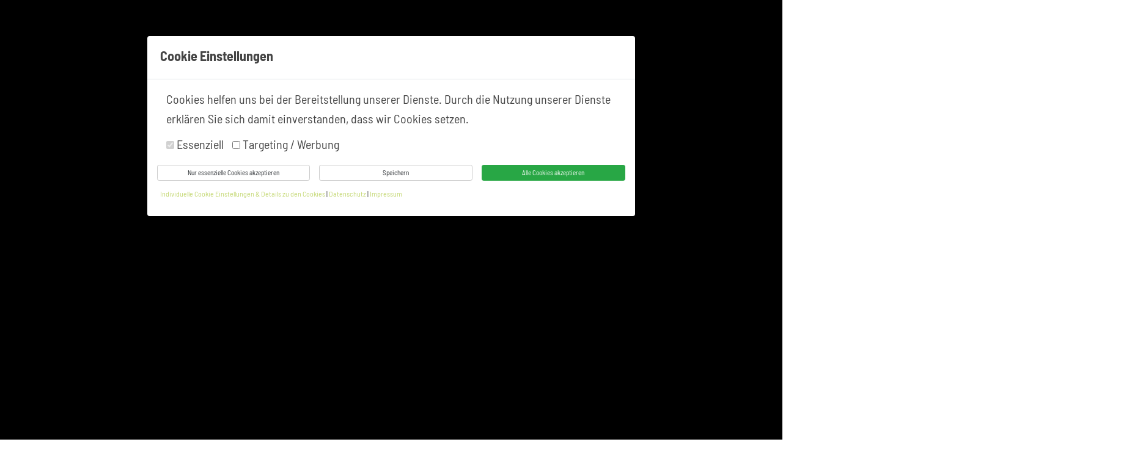

--- FILE ---
content_type: text/html; charset=utf-8
request_url: https://fitnessundphysio.de/kontakt
body_size: 9823
content:
<!DOCTYPE html>
<html lang="de">

<head>
  <!-- META SECTION -->

  <title>Kontakt
    | Fitness und Physio</title>

  <meta http-equiv="Content-Type" content="text/html; charset=utf-8"/>
  <meta http-equiv="X-UA-Compatible" content="IE=edge"/>
  <meta name="viewport" content="width=device-width, initial-scale=1"/>

      <meta name="robots" content="INDEX, FOLLOW"/>

      <meta name="description" content="">
  

  <!-- END META SECTION -->
  <link rel="stylesheet" media="screen" href="/assets/frontend/customize/kws-footer-setting.css" />
  <link rel="stylesheet" media="screen" href="https://fitnessundphysio.de/assets/themes/launch_de/assets/css/main" />
  <link rel="stylesheet" media="screen" href="https://fitnessundphysio.de/assets/themes/launch_de/assets/css/colors" />
  <link rel="stylesheet" media="screen" href="/assets/font-awesome.css" />
  

      <link rel="stylesheet" media="screen" href="/assets/sites/fitnessundphysio.de/themes/launch_de/assets/css/colors.css" />

  <link rel="stylesheet" media="screen" href="/assets/font-barlow-semi-condensed.css" />

  <script src="https://fitnessundphysio.de/assets/themes/launch_de/assets/js/main.js"></script>
  

  <link rel='shortcut icon' href='/media/fitnessundphysio.de/favicon_fitness_physio.jpg'>
<meta name="csrf-param" content="authenticity_token" />
<meta name="csrf-token" content="ML1SVCg7/QgrdF7KUY0Aunx4amQiZ7tVitINuqogCxZygBRK5XeE1aEoGgRZz28i/skFnV3dU4/e2aegLR2DeQ==" />

<script>var ROOT_URL = ''; var LANGUAGE = 'de'; </script>
<link rel="stylesheet" media="all" href="https://fitnessundphysio.de/assets/plugins/slider_extended/assets/front/jquery.bxslider.css" />
<link rel="stylesheet" media="all" href="https://fitnessundphysio.de/assets/plugins/contact_form/assets/css/front/railsform.scss" />
<script src="https://fitnessundphysio.de/assets/plugins/slider_extended/assets/front/plugins/jquery.fitvids.js"></script>
<script src="https://fitnessundphysio.de/assets/plugins/slider_extended/assets/front/jquery.bxslider.min.js"></script>

  <!--[if lt IE 9]>
  <script src="https://oss.maxcdn.com/html5shiv/3.7.2/html5shiv.min.js"></script>
  <script src="https://oss.maxcdn.com/respond/1.4.2/respond.min.js"></script>
  <![endif]-->
  <style>
    body {
    font-family: Barlow Semi Condensed;
    }
  </style>

</head>

<body class=" inner-page  ">
<div class="ripple"></div>

<link rel="stylesheet" media="screen" href="/assets/titatoggle/titatoggle-dist.css" />

  <div id="cookie_banner_modal" class="modal" tabindex="-1" style="top:0;" role="dialog" aria-labelledby="gridSystemModalLabel">
    <div class="modal-dialog modal-lg" role="document">
      <div class="modal-content">
        <div class="modal-header">
          <h4 class="modal-title" id="gridSystemModalLabel" style="font-weight: bold;text-align:left;padding: 0 0 5px 5px;">Cookie Einstellungen</h4>
        </div>
        <div class="modal-body">

          <!-- <div class="cookies-eu js-cookies-eu" style="z-index: 100000;"> -->
            <div class="col-md-12" style="text-align: left;margin-bottom: 5px;">
              Cookies helfen uns bei der Bereitstellung unserer Dienste. Durch die Nutzung unserer Dienste erklären Sie sich damit einverstanden, dass wir Cookies setzen.
            </div>

            <div class="col-md-12" style="text-align: left;margin: 10px 0;">
                  <label>
                    <input type="checkbox" class="checkboxForGroup" id="checkboxForGroup2434" data-group-id="2434" checked disabled>
                    <span style="margin-right: 10px;">Essenziell</span>
                  </label>

                  <label>
                    <input type="checkbox" class="checkboxForGroup" id="checkboxForGroup2435" data-group-id="2435">
                    <span style="margin-right: 10px;">Targeting / Werbung</span>
                  </label>
            </div>

            <div class="row" style="">
              <div class="col-md-4" style="padding-right: 0;">
                <button type="button" class="btn btn-default btn-block btn-sm onlyNecessaryCookieSettingButton" style="border-color: #ccc;font-size: 11px;">Nur essenzielle Cookies akzeptieren</button>
              </div>
              <div class="col-md-4" style="padding-right: 0;">
                <button type="button" class="btn btn-default btn-block btn-sm updateCookieSettingButton" style="border-color: #ccc;font-size: 11px;">Speichern</button>
              </div>
              <div class="col-md-4">
                <button type="button" class="btn btn-success btn-block btn-sm acceptAllCookieSettingButton" style="font-size: 11px;">Alle Cookies akzeptieren</button>
              </div>
            </div>

            <div class="row" style="text-align: left;font-size: 12px;margin: 5px;">
              <span>
                <a data-toggle="modal" data-target="#cookie-settings" href="#">Individuelle Cookie Einstellungen &amp; Details zu den Cookies</a> |
                <a href="/datenschutz" class="cookies-eu-link" target="_blank">Datenschutz </a> |
                <a href="/impressum" class="imprint" target="_blank">Impressum </a>
              </span>
            </div>
          <!-- </div> -->
        </div>
      </div><!-- /.modal-content -->
    </div><!-- /.modal-dialog -->
  </div><!-- /.modal -->

  <div class="modal fade" id="cookie-settings" role="dialog" style="top:0;" aria-labelledby="gridSystemModalLabel2" data-backdrop="static">
    <div class="modal-dialog modal-lg" role="document" style="width: 80%;">
      <div class="modal-content">

        <div class="modal-header">
          <!-- <button type="button" class="close" data-dismiss="modal" id="closeCookie-settings-button">
            <i class="fa fa-close"></i>
          </button> -->
          <h4 class="modal-title" id="gridSystemModalLabel2">Individuelle Cookie Einstellungen &amp; Details zu den Cookies</h4>
        </div>

        <div class="modal-body">
          <div class="row">
            <div class="col-md-3">
              <nav class="vertical-tabs">
                <ul class="nav tabs">
                      <li class="active" style="width: 100%;">
                        <a href="#tab0" data-toggle="tab" style="font-size: 12px;">
                          Essenziell (2)
                        </a>
                      </li>
                      <li class="" style="width: 100%;">
                        <a href="#tab1" data-toggle="tab" style="font-size: 12px;">
                          Targeting / Werbung (1)
                        </a>
                      </li>
                </ul>
              </nav>
            </div>

            <div class="col-md-9">
              <div class="tab-content">
                  <div class="tab-pane active" id="tab0">
                    <div class="panel panel-default">
                      <div class="panel-heading">
                        Zwingend notwendige, sog. essentielle Cookies dienen dem reibungslosen Ablauf Ihres Besuches auf unserer Website. Dies umfasst zum Beispiel die Nutzung der Website als registrierter Benutzer, der richtigen Darstellung von Produkten im Warenkorb des Shops oder ähnliche Funktionen. Diese Cookies sind für einen sichern Besuch der Website notwendig und können nicht abgeschaltet werden.
                          <div>
                            <label> Immer aktiv </label>
                          </div>
                      </div>
                      <div class="panel-body">
                          <table class="table table-bordered" style="font-size: 12px;">
                            <tbody>
                              <tr class="active">
                                <th style="width: 30%;">Akzeptieren</th>
                                <td>
                                  <div class=""> Immer aktiv </div>
                                </td>
                              </tr>
                              <tr class="active">
                                <th>Title</th>
                                <td>Fitness und Physio's Cookie</td>
                              </tr>
                              <tr class="active">
                                <th>Herausgeber</th>
                                <td>Fitness und Physio</td>
                              </tr>
                              <tr class="active">
                                <th>Beschreibung</th>
                                <td>Diese Tracker werden für Aktivitäten verwendet, die für den Betrieb oder die Erbringung der von Ihnen angeforderten Dienstleistung unbedingt erforderlich sind und daher nicht Ihrer Zustimmung bedürfen.</td>
                              </tr>
                              <tr class="active">
                                <th>URL Herausgeber</th>
                                <td></td>
                              </tr>
                              <tr class="active">
                                <th>Cookie Name</th>
                                <td>_oms-suite_cms</td>
                              </tr>
                              <tr class="active">
                                <th>Laufzeit</th>
                                <td>1 jaar</td>
                              </tr>
                            </tbody>
                          </table>
                          <table class="table table-bordered" style="font-size: 12px;">
                            <tbody>
                              <tr class="active">
                                <th style="width: 30%;">Akzeptieren</th>
                                <td>
                                  <div class=""> Immer aktiv </div>
                                </td>
                              </tr>
                              <tr class="active">
                                <th>Title</th>
                                <td>Fitness und Physio's Cookie</td>
                              </tr>
                              <tr class="active">
                                <th>Herausgeber</th>
                                <td>Fitness und Physio</td>
                              </tr>
                              <tr class="active">
                                <th>Beschreibung</th>
                                <td>Speichert die Einstellungen der im Cookie-Banner ausgewählten Besucher.</td>
                              </tr>
                              <tr class="active">
                                <th>URL Herausgeber</th>
                                <td></td>
                              </tr>
                              <tr class="active">
                                <th>Cookie Name</th>
                                <td>cookie_v2_eu_consented</td>
                              </tr>
                              <tr class="active">
                                <th>Laufzeit</th>
                                <td>1 jaar</td>
                              </tr>
                            </tbody>
                          </table>
                      </div>
                    </div>
                  </div>
                  <div class="tab-pane " id="tab1">
                    <div class="panel panel-default">
                      <div class="panel-heading">
                        Targeting-Cookies werden meistens von Drittanbietern verwendet, um Besuchern personalisierte Werbung anzuzeigen. Diese Art von Tracking-Cookies spiele beim Online-Marketing eine wichtige Rolle. Diese Cookies werden im Browser des Nutzers gespeichert, um ein sessionübergreifendes Tracking zu ermöglichen.
                      </div>
                      <div class="panel-body">
                          <table class="table table-bordered" style="font-size: 12px;">
                            <tbody>
                              <tr class="active">
                                <th style="width: 30%;">Akzeptieren</th>
                                <td>
                                    <div class="form-check checkbox checkbox-slider--b">
                                      <label>
                                        <input type="checkbox" name="cookie_policies[]" id="cookie_policies_" value="1205" class="cookieGroupChildren" data-group-id="2435" />
                                        <span>Aktiv</span>
                                      </label>
                                    </div>
                                </td>
                              </tr>
                              <tr class="active">
                                <th>Title</th>
                                <td>Facebook Pixel</td>
                              </tr>
                              <tr class="active">
                                <th>Herausgeber</th>
                                <td>Facebook</td>
                              </tr>
                              <tr class="active">
                                <th>Beschreibung</th>
                                <td>Cookie von Facebook, das für Website-Analysen, Ad-Targeting und Anzeigenmessung verwendet wird.</td>
                              </tr>
                                <tr class="active">
                                  <th>URL Herausgeber</th>
                                  <td><a target="_blank" rel="nofollow" href="https://www.facebook.com/policies/cookies">https://www.facebook.com/policies/cookies</a></td>
                                </tr>
                              <tr class="active">
                                <th>Cookie Name</th>
                                <td>_fbp,act,c_user,datr,fr,m_pixel_ration,pl,presence,sb,spin,wd,xs</td>
                              </tr>
                              <tr class="active">
                                <th>Laufzeit</th>
                                <td>1 year</td>
                              </tr>
                            </tbody>
                          </table>
                      </div>
                    </div>
                  </div>
              </div>
            </div>
          </div>
        </div>

        <div class="modal-footer">
          <button type="button" class="btn btn-primary" onclick="$('#cookie-settings').modal('hide');">Zurück</button>
          <button type="button" class="btn btn-primary updateCookieSettingButton">Speichern</button>
        </div>

      </div>
    </div>
  </div>

<script src="/assets/frontend/cookie_banner_v2.js"></script>




<!-- -->
<div id="page" class="fade-out">
  <div id="fb-root"></div>
<div id="scroll_up">
  <div class="arrow">
    <span></span>
  </div>
</div>
  <!-- <div id="badges">
      <a href="https://www.facebook.com/GreinwalderMarketingServices/" target="_blank"><img src="/assets/themes/launch_de/assets/images/template/facebookIcon.png"></a>
      <a href="https://www.instagram.com/greinwalderundpartner/" target="_blank"><img src="/assets/themes/launch_de/assets/images/template/instagramIcon.png"></a>
      <a href="https://www.twitter.com" target="_blank"><img src="/assets/themes/launch_de/assets/images/template/twitterIcon.png"></a>
      <a href="https://www.youtube.com/channel/UCwpYpIbQhjfeemu7k-VYgVw" target="_blank"><img src="/assets/themes/launch_de/assets/images/template/youtubeIcon.png"></a>
  </div> -->
<!-- header -->
  <div class="rahmen">
<header class="navbar_launch">
  <!-- Telefonnummer usw -->
  <div id="headerTop">

    <span class="phone"> <i class="fas fa-phone"></i> Tel:
        <a href="tel:07151-48-06-48">07151 48 06 48</a>
    </span>

    <span class="mail"><i class="fas fa-envelope"></i>
        <a href="mailto:praxis@physioundsport-kernen.de">praxis@physioundsport-kernen.de</a>
    </span>

    <span class="place"> <i class="fas fa-map-marker-alt"></i>
        <a href="/kontakt">Pfarrstraße 3, 71394 Kernen</a>
    </span>

  </div>

  <div class="abstandHeader"></div>
</header>
<!-- header -->

    <div class="sliderWrapper">
      




    <ul class="slider">


                <li>
                    <img src="/media/launch-de.oms-suite.ubuntu14/local-assests/slider/slider_kontakt.jpg" width="2000" height="680" alt="Kontakt" title="Kontakt" />
                    <div class=text >
                        <div class="sliderText">
<div class="pattern2">
<div class="level level1">
<div class="tile">&nbsp;</div>
<div class="tile">&nbsp;</div>
<div class="tile">&nbsp;</div>
</div>
</div>
<span class="hidden">&nbsp;</span>
<h2>Wir freuen uns auf<br />Ihr Feedback!</h2>
</div>
                    </div>
                </li>



    </ul>


    <script>
//<![CDATA[

        $(document).ready(function(){
            $('.slider').bxSlider({
                speed: 1000,
                pager: false,
                onSlideAfter: function (currentSlideNumber, totalSlideQty, currentSlideHtmlObject) {
                    $('.active-slide').removeClass('active-slide');
                    $('.slider>li').eq(currentSlideHtmlObject + 1).addClass('active-slide');
                    $('.bx-viewport').height($(".active-slide").height());
                },
                onSliderLoad: function () {
                    $('.slider>li').eq(1).addClass('active-slide');
                },
                preloadImages: 'all',
                    auto: false,
                autoHover: true,
                video: true,
                adaptiveHeight: false
            });
        });

//]]>
</script>


      <div class="circleWrap"></div>
      <div class="toNav"><a href="#mainNavBottom"><div class="arrowDown"></div></a></div>
    </div>

    <div class="logoNavWrap" id="mainNavBottom">
      <div class="inner">

        <div id="logo">
          <a  href="/" title="Fitness und Physio"><img src="/media/fitnessundphysio.de/logo_fitness_physio_4c.png" alt="Logo fitness physio 4c" /></a>
        </div>


        <div class="mm-toggle-wrap">
          <div class="mm-toggle">
            <button class="hamburger hamburger--stand" type="button">
        <span class="hamburger-box">
          <span class="hamburger-inner"></span>
        </span>
            </button>
          </div>
        </div>
        <nav id="mainNav" >
            <ul class="mainNav" id="B"><li class='menu-item subnav  '>
                <a   href='/standorte' class='standorte  parent_link menu_link' >Standorte</a> 
      <ul class="  level-1"><li class='menu-item   '>
                <a   href='/fitness-physio-kernen-rommelshausen' class='fitness-physio-kernen-rommelshausen   menu_link' >Kernen-Rommelshausen</a> 
      
              </li><li class='menu-item   '>
                <a   href='/fitness-physio-kernen-stetten' class='fitness-physio-kernen-stetten   menu_link' >Kernen-Stetten</a> 
      
              </li><li class='menu-item   '>
                <a   href='/berglen-oppelsbohm' class='berglen-oppelsbohm   menu_link' >Berglen-Oppelsbohm</a> 
      
              </li></ul>
              </li><li class='menu-item subnav  '>
                <a   href='/fitness' class='fitness  parent_link menu_link' >Fitness</a> 
      <ul class="  level-1"><li class='menu-item   '>
                <a target="_blank"  href='https://member.heikofuendling.com/ng/lp/schmerzfreier-schultern-nacken-paket' class='https:/member.heikofuendling.com/ng/lp/schmerzfreier-schultern-nacken-paket   menu_link' >Bye Bye Schulter-Nacken-Schmerzen</a> 
      
              </li><li class='menu-item   '>
                <a   href='/gesunder-ruecken' class='gesunder-ruecken   menu_link' >Gesunder Rücken</a> 
      
              </li><li class='menu-item   '>
                <a   href='/stabile-gelenke' class='stabile-gelenke   menu_link' >Stabile Gelenke</a> 
      
              </li><li class='menu-item   '>
                <a   href='/vital-ueber-60' class='vital-ueber-60   menu_link' >Vital 60+</a> 
      
              </li><li class='menu-item   '>
                <a   href='/personal-training' class='personal-training   menu_link' >Personal Training</a> 
      
              </li></ul>
              </li><li class='menu-item subnav  '>
                <a   href='/physioherapie' class='physioherapie  parent_link menu_link' >Physiotherapie/T-RENA</a> 
      <ul class="  level-1"><li class='menu-item   '>
                <a   href='/t-rena' class='t-rena   menu_link' >T-RENA</a> 
      
              </li></ul>
              </li><li class='menu-item subnav  '>
                <a   href='/rehasport' class='rehasport  parent_link menu_link' >Kursangebot</a> 
      <ul class="  level-1"><li class='menu-item   '>
                <a   href='/rehasport.html#rehakurse' class='rehasport#rehakurse   menu_link' >Kursplan</a> 
      
              </li><li class='menu-item   '>
                <a   href='/kursanmeldung' class='kursanmeldung   menu_link' >Kursanmeldung</a> 
      
              </li><li class='menu-item   '>
                <a   href='/pilates' class='pilates   menu_link' >Pilates</a> 
      
              </li><li class='menu-item   '>
                <a   href='/yoga' class='yoga   menu_link' >Yoga</a> 
      
              </li></ul>
              </li><li class='menu-item   '>
                <a   href='/wellness' class='wellness   menu_link' >Wellness</a> 
      
              </li><li class='menu-item   '>
                <a   href='/ruckencoaching-heiko-fundling' class='ruckencoaching-heiko-fundling   menu_link' >Rückencoaching Heiko Fündling</a> 
      
              </li><li class='menu-item subnav  '>
                <a   href='/rednerprofil-heiko-fundling' class='rednerprofil-heiko-fundling  parent_link menu_link' >Rednerprofil Heiko Fündling</a> 
      <ul class="  level-1"><li class='menu-item   '>
                <a   href='/vortrag-sitzen-ist-das-neue-rauchen' class='vortrag-sitzen-ist-das-neue-rauchen   menu_link' >Vortrag "Sitzen ist das neue Rauchen"</a> 
      
              </li><li class='menu-item   '>
                <a   href='/presseartikel' class='presseartikel   menu_link' >Presseartikel und begeisterte Stimmen</a> 
      
              </li></ul>
              </li><li class='menu-item   '>
                <a   href='/betriebe' class='betriebe   menu_link' >Firmen-Fitness</a> 
      
              </li><li class='menu-item subnav  current-menu-ancestor'>
                <a   href='/uber-uns' class='uber-uns  parent_link menu_link' >Über uns</a> 
      <ul class=" parent-current-menu-item level-1"><li class='menu-item   '>
                <a target="_blank"  href='https://member.heikofuendling.com/ng/lp/jetzt-bewerben-physiotherapie' class='https:/member.heikofuendling.com/ng/lp/jetzt-bewerben-physiotherapie   menu_link' >Stellenangebote</a> 
      
              </li><li class='menu-item   '>
                <a   href='/uber-uns.html#kundenstimmen' class='uber-uns#kundenstimmen   menu_link' >Kundenstimmen</a> 
      
              </li><li class='menu-item   '>
                <a   href='/news' class='news   menu_link' >News</a> 
      
              </li><li class='menu-item  current-menu-item '>
                <a   href='/kontakt' class='kontakt current-link  menu_link' >Kontakt</a> 
      
              </li></ul>
              </li></ul>
        </nav>
      </div>
    </div>

<div id="wrapper">
 <div class="main">

          <div class="containerBreite containerAbstand">
<div class="row">
<div class="col-12"><span class="hidden">&nbsp;</span>
<h1>Nehmen Sie Kontakt auf!</h1>
<p><span class="bigText">Wir beantworten gerne Ihre Fragen &amp; W&uuml;nsche.</span></p>
</div>
</div>
</div>
          <div class="containerBreite containerAbstand">
<div class="row rowContact">
<div class="col-12 col-md-5">
<div class="contactBox">
<div class="contactHeadline"><span class="hidden">&nbsp;</span>
<p><span class="email">E-Mail</span></p>
</div>
<div class="contactContent"><span class="hidden">&nbsp;</span>
<p>Filiale Rommelshausen:&nbsp;<a href="mailto:praxis@physioundsport-kernen.de">praxis@physioundsport-kernen.de</a></p>
<p>Filiale Stetten: <a href="mailto:praxis@fitnessundphysio-stetten.de">praxis@fitnessundphysio-stetten.de<br /></a>Filiale Berglen: <a href="mailto:praxis@fitnessundphysio-berglen.de">praxis@fitnessundphysio-berglen.de</a></p>
</div>
</div>
<div class="contactBox">
<div class="contactHeadline"><span class="hidden">&nbsp;</span>
<p><span class="adresse">Adresse</span></p>
</div>
<div class="contactContent"><span class="hidden">&nbsp;</span>
<p>Fitness und Physio F&uuml;ndling GmbH<br />Pfarrstra&szlig;e 3<br />71394 Kernen</p>
</div>
</div>
<div class="contactBox">
<div class="contactHeadline"><span class="hidden">&nbsp;</span>
<p><span class="telefon">Telefon</span></p>
</div>
<div class="contactContent"><span class="hidden">&nbsp;</span>
<p><a href="tel:00497151707380">+49 (7151) 70 73 80</a></p>
</div>
</div>
<div class="contactBox">
<div class="contactHeadline"><span class="hidden">&nbsp;</span>
<p><span class="openh">&Ouml;ffnungszeiten</span></p>
<div class="abstand20">&nbsp;</div>
</div>
<div class="contactContent"><span class="hidden">&nbsp;</span>
<div class="accordion accordionKursbeschreibung accordionClose">
<div class="accordionHeader"><span class="hidden">&nbsp;</span>
<h3><span style="font-size: 14pt;">Kernen-Rommelshausen&nbsp;</span></h3>
</div>
<div class="accordionContent"><span class="hidden">&nbsp;</span>
<table class="tableStyled">
<tbody>
<tr>
<td>Mo:</td>
<td>08.00 - 21.00 Uhr</td>
</tr>
<tr>
<td>Di:</td>
<td>07.30 - 21.00 Uhr</td>
</tr>
<tr>
<td>Mi:</td>
<td>07.30 - 20.00 Uhr</td>
</tr>
<tr>
<td>Do:</td>
<td>08.00 - 21.00 Uhr</td>
</tr>
<tr>
<td>Fr:</td>
<td>07.30 - 19.00 Uhr</td>
</tr>
<tr>
<td>Sa:</td>
<td>10.00 - 14.00 Uhr</td>
</tr>
</tbody>
</table>
</div>
<div class="accordionHeader"><span class="hidden">&nbsp;</span>
<h3><span style="font-size: 14pt;">Kernen-Stetten</span></h3>
</div>
<div class="accordionContent"><span class="hidden">&nbsp;</span>
<table class="tableStyled">
<tbody>
<tr>
<td>Mo:</td>
<td>08.00 - 20.00 Uhr</td>
</tr>
<tr>
<td>Di:</td>
<td>08.00 - 20.00 Uhr</td>
</tr>
<tr>
<td>Mi:</td>
<td>08.00 - 20.00 Uhr</td>
</tr>
<tr>
<td>Do:</td>
<td>08.00 - 21.00 Uhr</td>
</tr>
<tr>
<td>Fr:</td>
<td>08.00 - 19.00 Uhr</td>
</tr>
</tbody>
</table>
</div>
<div class="accordionHeader"><span class="hidden">&nbsp;</span>
<h3><span style="font-size: 14pt;">Berglen-Oppelsbohm</span></h3>
</div>
<div class="accordionContent"><span class="hidden">&nbsp;</span>
<table class="tableStyled">
<tbody>
<tr>
<td>Mo</td>
<td>08.00 - 21.00 Uhr</td>
</tr>
<tr>
<td>Di</td>
<td>08.00 - 20.00 Uhr</td>
</tr>
<tr>
<td>Mi</td>
<td>08.00 - 20.00 Uhr</td>
</tr>
<tr>
<td>Do</td>
<td>08.00 - 21.00 Uhr</td>
</tr>
<tr>
<td>Fr</td>
<td>08.00 - 19.00 Uhr</td>
</tr>
<tr>
<td>So</td>
<td>09:00 - 13:00 Uhr</td>
</tr>
</tbody>
</table>
</div>
</div>
</div>
</div>
</div>
<div class="col-12 col-md-7 col-formular"><span class="hidden">&nbsp;</span>    <section id="cf-kontaktformular">
        
        <form class="railscf-form railscf-form-group" id="edit_plugins_contact_form_models_contact_form__gupae78c6aak36cck41e8k876dkc3c3e2016435" enctype="multipart/form-data" action="/plugins/contact_form/save_form" accept-charset="UTF-8" method="post"><input name="utf8" type="hidden" value="&#x2713;" /><input type="hidden" name="authenticity_token" value="wBTSbNqzK1oj5HSgqBSZF/eDE0vex80K50YL+nOXxmaCKZRyF/9Sh6m4MG6gVvaPdTJ8sqF9JdCzTaHg9KpOCQ==" />

          <input type="hidden" name="id" id="id" value="_gupae78c6aak36cck41e8k876dkc3c3e2016435" />
          <input type="hidden" name="slug" id="slug" value="kontaktformular" />

          
          <div class='form-group main_text '>
               <label class="required">Name | Vorname</label>
               
               <div><input id = "c5" type="text" value="" name="fields[c5]"  class="form-control Voreinstellung " required></div>
            </div><div class='form-group main_text '>
               <label class="required">Telefon</label>
               
               <div><input id = "c13" type="text" value="" name="fields[c13]"  class="form-control Voreinstellung " required></div>
            </div><div class='form-group main_email '>
               <label class="required">E-Mail</label>
               
               <div><input id = "c9" type="email" value="" name="fields[c9]"  class="form-control Voreinstellung railscf-field-email" required></div>
            </div><div class='form-group main_checkboxes '>
               <label class="required">Ich möchte einen Termin buchen für:</label>
               <p>Bitte schicken Sie uns ihr Anliegen und zwei Terminvorschläge ihrer Wahl</p>
               <div><div class="checkbox form-control Voreinstellung">
                    <label for="c24_0">
                      <input id="c24_0" type="checkbox" name="fields[c24][]" class="" value="Physio ">
                      Physio 
                    </label>
                  </div><div class="checkbox form-control Voreinstellung">
                    <label for="c24_1">
                      <input id="c24_1" type="checkbox" name="fields[c24][]" class="" value="Fitness">
                      Fitness
                    </label>
                  </div><div class="checkbox form-control Voreinstellung">
                    <label for="c24_2">
                      <input id="c24_2" type="checkbox" name="fields[c24][]" class="" value="Rehasport">
                      Rehasport
                    </label>
                  </div><div class="checkbox form-control Voreinstellung">
                    <label for="c24_3">
                      <input id="c24_3" type="checkbox" name="fields[c24][]" class="" value="Kurse (Pilates, Yoga...)">
                      Kurse (Pilates, Yoga...)
                    </label>
                  </div> </div>
            </div><div class='form-group main_radio '>
               <label class="required">Standort</label>
               
               <div><div class="radio form-control Voreinstellung">
                    <label for="c21">
                      <input id = "c21" type="radio" name="fields[c21][]" class="" value="Kernen-Rommelshausen">
                      Kernen-Rommelshausen
                    </label>
                  </div><div class="radio form-control Voreinstellung">
                    <label for="c21">
                      <input id = "c21" type="radio" name="fields[c21][]" class="" value="Kernen-Stetten">
                      Kernen-Stetten
                    </label>
                  </div><div class="radio form-control Voreinstellung">
                    <label for="c21">
                      <input id = "c21" type="radio" name="fields[c21][]" class="" value="Berglen-Oppelsbohm">
                      Berglen-Oppelsbohm
                    </label>
                  </div><div class="radio form-control Voreinstellung">
                    <label for="c21">
                      <input id = "c21" type="radio" name="fields[c21][]" class="" value="allgemeine Anfrage">
                      allgemeine Anfrage
                    </label>
                  </div> </div>
            </div><div class='form-group main_paragraph '>
               <label class="required">Ihre Nachricht</label>
               
               <div><textarea id = "c25" name="fields[c25]" maxlength="1000"  class="form-control Voreinstellung  "></textarea></div>
            </div><div class='form-group main_googlerecaptcha '>
                 
                 <div></div>
              </div>

            <div class="frc-captcha" 
              data-sitekey="FCMPV4GB41QUA9FK" 
              data-puzzle-endpoint="https://eu-api.friendlycaptcha.eu/api/v1/puzzle" 
              data-lang="de">
            </div>

            <div class='form-group'>
                    <button class='submit_btn btn btn-default pull-right' type='submit'>Absenden</button>
    </div>
          
</form>        
    </section>

<script>
  $(".open-contact").hide();

  var successmsg = 
    '<div class="flash_messages">' +
      '<div class="alert alert-success">' +
      '<button type="button" class="close" data-dismiss="alert" aria-label="Close"><span aria-hidden="true">×</span></button>' +
      '[success_message]' +
      '</div>' +
   '</div>'

  var errmsg = 
    '<div class="flash_messages">' +
      '<div class="alert alert-danger">' +
      '<button type="button" class="close" data-dismiss="alert" aria-label="Close"><span aria-hidden="true">×</span></button>' +
      '[error_message]' +
      '</div>' +
    '</div>'

  $(".submit_btn").on("click", function (event) {

    var this_form = $(this).closest('form');
    var _this = $(this);

    if (this_form.data('submitted') === true) {

      event.preventDefault();

    } else {

      this_form.data('submitted', true);
      
      var previous_submit_text = _this.text();
      _this.text("Senden")
      _this.attr('disabled', 'disabled');
      $(".flash_messages").remove();

      var formData;
      var indx = $('form').index(this_form);

      if ( this_form.find(':file').length > 0 ){
        formData = new FormData($(".railscf-form")[indx]);
        $.ajaxSetup({
          processData: false,
          contentType: false
        });
      } else {
        formData = this_form.serialize();
      }

      $.ajax({
        url: this_form.attr("action"),
        type: this_form.attr("method"),
        data: formData,
        success: function (response) {
          if (response.status == 200 && (window.location.host == "www.health-changer.com" || window.location.host == "www.injoy.de") ) {
            _this.text("Fertig");
            window.location.replace("/danke");
            successmsg = successmsg.replace('[success_message]', response.success_msg);
            $( event.target ).closest( "form" ).prepend( successmsg );
          } else if (response.status == 200) {
            _this.text("Fertig");
            window.location.replace(response.redirect_url);
            successmsg = successmsg.replace('[success_message]', response.success_msg);
            $( event.target ).closest( "form" ).prepend( successmsg );
          } else if (response.status == 429) {
            this_form.data('submitted', false);
            _err = errmsg.replace('[error_message]', response.errors);
            $( event.target ).closest( "form" ).prepend( _err );
          } else {
            if ($('.g-recaptcha').length > 0) {
              grecaptcha.reset();
            }
            this_form.data('submitted', false);
            _err = errmsg.replace('[error_message]', response.errors);
            $( event.target ).closest( "form" ).prepend( _err );
            _this.removeAttr('disabled').text(previous_submit_text);
          }
        },
        error: function(xhr, status, error) {
          console.log("Sorry, there was a problem: ", status)
        }
      });

    }

  });
</script>

<script type="module" src="/assets/frontend/friendly-captcha/widget.module.min.js" async defer></script>
<script nomodule src="/assets/frontend/friendly-captcha/widget.min.js" async defer></script>
<p class="small">*=Pflichtfeld</p>
<p class="small">Die Einwilligung kann jederzeit widerrufen werden. Dazu senden Sie uns einfach eine Nachricht an: <a href="mailto:info@fitnessundphysio.de">praxis@physioundsport-kernen.de</a> oder postalisch an: Fitness und Physio F&uuml;ndling GmbH, Pfarrstra&szlig;e 3, 71394 Kernen. Mehr Informationen finden Sie auch in unserer <a href="http://fitnessundphysio.de/datenschutz">Datenschutzerkl&auml;rung</a>.</p>
</div>
</div>
</div>
      <div class="special_elements">
      </div>


</div>







 

  <div class="clearfix"></div>
</div>

  </div>
    <section id="template-footer">



    <footer id="footer" >
      <div class="inside">
        <div class="textContainer">

    <div class="column-address">

      <p><span class="telefon">07151 707 380</span></p>
<p>&nbsp;</p>
<p style="text-align: left; margin-bottom: 20px;"><strong>Physio &amp; Sport Kernen</strong> <br />Pfarrstra&szlig;e 3<br />71394 Kernen-Rommelshausen</p>
<p style="text-align: left;"><span class="email"><a href="mailto:praxis@physioundsport-kernen.de">E-MAIL SENDEN</a></span></p>
<p>&nbsp;</p>
<p style="text-align: left; margin-bottom: 20px;"><strong>Fitness &amp; Physio Berglen</strong> <br />Johann-Sebastian-Bach-Str. 8<br />73663 Berglen</p>
<p style="text-align: left;"><span class="email"><a href="mailto:praxis@fitnessundphysio-berglen.de">E-MAIL senden</a></span></p>

      <a href="mailto:"></a>


    </div>


    <div class="column-openinghour">
      <p style="text-align: left; margin-bottom: 20px;"><strong>Fitness &amp; Physio F&uuml;ndling</strong> <br />Klosterstr. 14<br />71394 Kernen-Stetten</p>
<p style="text-align: left; margin-bottom: 30px;"><span class="email"><a href="mailto:praxis@fitnessundphysio-stetten.de">E-MAIL SENDEN</a></span></p>
<p style="margin-bottom: 40px;">&nbsp;</p>
<p><a href="https://www.facebook.com/PhysioUndSportHeikoFuendling/" target="_blank" rel="noopener noreferrer"><img title="facebook-icon" src="/media/fitnessundphysio.de/footer/facebook-icon.png" alt="facebook-icon" width="38" /></a> &nbsp;&nbsp;&nbsp;&nbsp;&nbsp; <a href="https://www.instagram.com/heikofuendling_rueckenexperte/" target="_blank" rel="noopener noreferrer"><img title="instagram-icon" src="/media/fitnessundphysio.de/footer/instagram-icon.png" alt="instagram-icon" width="41" /></a> &nbsp;&nbsp;&nbsp;&nbsp;&nbsp; <a href="https://www.youtube.com/channel/UCDnnWoW-qcgF-Qb_rruHEaA" target="_blank" rel="noopener noreferrer"><img title="yt_icon_mono_dark" src="/media/fitnessundphysio.de/footer/yt_icon_mono_dark.png" alt="yt_icon_mono_dark" width="41" /></a></p>
<p style="margin-bottom: 25px;">&nbsp;</p>
    </div>


      <div class="column-width-1">
          <ul class="footer_menu" id="footer_menu_1"><li class='menu-item footer-submenu  '>
                <a   href='/fitness' class='fitness   footer-link' >Fitness</a> 
      <ul class="  level-1"><li class='menu-item   '>
                <a   href='/gesunder-ruecken' class='gesunder-ruecken   footer-link' >Gesunder Rücken</a> 
      
              </li><li class='menu-item   '>
                <a   href='/stabile-gelenke' class='stabile-gelenke   footer-link' >Stabile Gelenke</a> 
      
              </li><li class='menu-item   '>
                <a   href='/vital-ueber-60' class='vital-ueber-60   footer-link' >Vital 60+</a> 
      
              </li><li class='menu-item   '>
                <a   href='/personal-training' class='personal-training   footer-link' >Personal Training</a> 
      
              </li><li class='menu-item   '>
                <a   href='/betriebe' class='betriebe   footer-link' >Firmen-Fitness</a> 
      
              </li></ul>
              </li></ul>
      </div>

      <div class="column-width-2">
          <ul class="footer_menu" id="footer_menu_2"><li class='menu-item   '>
                <a   href='/physioherapie' class='physioherapie   footer-link' >Physiotherapie/T-RENA</a> 
      
              </li></ul>
      </div>

      <div class="column-width-3">
          <ul class="footer_menu" id="footer_menu_3"><li class='menu-item   '>
                <a   href='/rehasport' class='rehasport   footer-link' >Rehasport</a> 
      
              </li></ul>
      </div>


      <div class="column-width-4">
          <ul class="footer_menu" id="footer_menu_4"><li class='menu-item   '>
                <a   href='/wellness' class='wellness   footer-link' >Wellness</a> 
      
              </li></ul>
      </div>

      <div class="column-width-5">
          <ul class="footer_menu" id="footer_menu_5"><li class='menu-item footer-submenu  '>
                <a   href='/uber-uns' class='uber-uns   footer-link' >Über uns</a> 
      <ul class="  level-1"><li class='menu-item   '>
                <a   href='/uber-uns.html#kundenstimmen' class='uber-uns#kundenstimmen   footer-link' >Kundenstimmen</a> 
      
              </li><li class='menu-item   '>
                <a   href='/news' class='news   footer-link' >News</a> 
      
              </li><li class='menu-item   '>
                <a   href='/stellenangebote' class='stellenangebote   footer-link' >Stellenangebote</a> 
      
              </li><li class='menu-item   '>
                <a   href='/rednerprofil-heiko-fundling' class='rednerprofil-heiko-fundling   footer-link' >Rednerprofil Heiko Fündling</a> 
      
              </li></ul>
              </li></ul>
      </div>

      <div class="column-width-6">
          <ul class="footer_menu" id="footer_menu_6"><li class='menu-item footer-submenu  current-menu-ancestor'>
                <a   href='/online-leistungen' class='online-leistungen   footer-link' >Online Leistungen</a> 
      <ul class=" parent-current-menu-item level-1"><li class='menu-item   '>
                <a   href='/angebote' class='angebote   footer-link' >Online Angebote alt</a> 
      
              </li><li class='menu-item   '>
                <a target="_blank"  href='https://app.cituro.com/booking/2127753?presetLocation=11eb201413a30e90ad789d9014d86493%20#step=1' class='https:/app.cituro.com/booking/2127753?presetLocation=11eb201413a30e90ad789d9014d86493%20#step=1   footer-link' >Online Terminvereinbarung</a> 
      
              </li><li class='menu-item   '>
                <a target="_blank"  href='https://www.youtube.com/channel/UCDnnWoW-qcgF-Qb_rruHEaA' class='https:/www.youtube.com/channel/UCDnnWoW-qcgF-Qb_rruHEaA   footer-link' >Online Kurse auf YouTube</a> 
      
              </li><li class='menu-item   '>
                <a   href='/online-rueckencoaching' class='online-rueckencoaching   footer-link' >Online Rückencoaching</a> 
      
              </li><li class='menu-item  current-menu-item '>
                <a   href='/kontakt' class='kontakt current-link  footer-link' >Kontakt</a> 
      
              </li></ul>
              </li></ul>
      </div>



    <div class="copy footer-copyright">
      <p>Copyright @ Physiocentrum F&uuml;ndling</p>

      <div class="legalLinks">
        <span class="impressum"><a href="https://fitnessundphysio.de//impressum.html">Impressum</a></span> |
        <span class="datenschutz"><a href="https://fitnessundphysio.de//datenschutz.html">Datenschutz</a></span> |
        <span class="datenschutz"><a class="open-cookie-settings" href="#">Cookie Einstellungen</a></span>
      </div>
    </div>

</div>
      </div>
    </footer>



</section>


<style type="text/css">

  .pictureFooterContainer img {
    opacity: 1.0;
  }

  .textContainer {
    padding-top: 40px;
    padding-bottom: 40px;
  }

  /* OVERWRITE */

  footer {
    background-color: #2a2e38;
      height: 600px;
  }

  footer .inside {
    max-width: 1400px;
    width: 100%;
  }

  /* FOR BUSINESS DETAILS */

  .footer-header { 
    color: #ffffff;
    font-size: 24px;
  }

  .column-address,
  .column-address a { 
    color: #ffffff; 
    font-size: 20px;
  }

  .column-openinghour p,
  .column-openinghour table,
  .column-openinghour td span {
    color: #ffffff !important;
    font-size: 20px;
  }

  .column-openinghour table:hover,
  .column-openinghour table:hover > tbody > tr > td > span { 
    color: #ffffff !important;
  }

  /* FOOTER MENU */

  ul.footer_menu a.footer-link {
    color: #ffffff; 
    font-size: 24px;
  }
  ul.footer_menu a.footer-link:hover {
    color: #c3d770; 
  }

  /* FOOTER SUB-MENU */
  ul.level-1 a.footer-link {
    color: #ffffff; 
    font-size: 20px;
  }
  ul.level-1 a.footer-link:hover {
    color: #c3d770;
  }

  @media screen and ( min-width: 1020px ){

    footer .column-address { 
      width: 25% !important;
    }

    footer .column-openinghour { 
      width: 25% !important;
    }

    footer .column-width-1 {
      width: 25% !important;
    }

    footer .column-width-2 {
      width: 25% !important;
    }

    footer .column-width-3 {
      width: 25% !important;
    }

    footer .column-width-4 {
      width: 25% !important;
    }

    footer .column-width-5 {
      width: 25% !important;
    }

    footer .column-width-6 {
      width: 25% !important;
    }

  }

  /* FOOTER COPYRIGHT */
  .footer-copyright { 
    color: #ffffff; 
    font-size: 16px;
  }

</style>





</div>
<div id="mobile-menu">
  <ul class="mainNav" id="B"><li class='menu-item   '>
                <a   href='/standorte' class='standorte  parent_link menu_link' >Standorte</a> 
      <ul class="  level-1"><li class='menu-item   '>
                <a   href='/fitness-physio-kernen-rommelshausen' class='fitness-physio-kernen-rommelshausen   menu_link' >Kernen-Rommelshausen</a> 
      
              </li><li class='menu-item   '>
                <a   href='/fitness-physio-kernen-stetten' class='fitness-physio-kernen-stetten   menu_link' >Kernen-Stetten</a> 
      
              </li><li class='menu-item   '>
                <a   href='/berglen-oppelsbohm' class='berglen-oppelsbohm   menu_link' >Berglen-Oppelsbohm</a> 
      
              </li></ul>
              </li><li class='menu-item   '>
                <a   href='/fitness' class='fitness  parent_link menu_link' >Fitness</a> 
      <ul class="  level-1"><li class='menu-item   '>
                <a target="_blank"  href='https://member.heikofuendling.com/ng/lp/schmerzfreier-schultern-nacken-paket' class='https:/member.heikofuendling.com/ng/lp/schmerzfreier-schultern-nacken-paket   menu_link' >Bye Bye Schulter-Nacken-Schmerzen</a> 
      
              </li><li class='menu-item   '>
                <a   href='/gesunder-ruecken' class='gesunder-ruecken   menu_link' >Gesunder Rücken</a> 
      
              </li><li class='menu-item   '>
                <a   href='/stabile-gelenke' class='stabile-gelenke   menu_link' >Stabile Gelenke</a> 
      
              </li><li class='menu-item   '>
                <a   href='/vital-ueber-60' class='vital-ueber-60   menu_link' >Vital 60+</a> 
      
              </li><li class='menu-item   '>
                <a   href='/personal-training' class='personal-training   menu_link' >Personal Training</a> 
      
              </li></ul>
              </li><li class='menu-item   '>
                <a   href='/physioherapie' class='physioherapie  parent_link menu_link' >Physiotherapie/T-RENA</a> 
      <ul class="  level-1"><li class='menu-item   '>
                <a   href='/t-rena' class='t-rena   menu_link' >T-RENA</a> 
      
              </li></ul>
              </li><li class='menu-item   '>
                <a   href='/rehasport' class='rehasport  parent_link menu_link' >Kursangebot</a> 
      <ul class="  level-1"><li class='menu-item   '>
                <a   href='/rehasport.html#rehakurse' class='rehasport#rehakurse   menu_link' >Kursplan</a> 
      
              </li><li class='menu-item   '>
                <a   href='/kursanmeldung' class='kursanmeldung   menu_link' >Kursanmeldung</a> 
      
              </li><li class='menu-item   '>
                <a   href='/pilates' class='pilates   menu_link' >Pilates</a> 
      
              </li><li class='menu-item   '>
                <a   href='/yoga' class='yoga   menu_link' >Yoga</a> 
      
              </li></ul>
              </li><li class='menu-item   '>
                <a   href='/wellness' class='wellness   menu_link' >Wellness</a> 
      
              </li><li class='menu-item   '>
                <a   href='/ruckencoaching-heiko-fundling' class='ruckencoaching-heiko-fundling   menu_link' >Rückencoaching Heiko Fündling</a> 
      
              </li><li class='menu-item   '>
                <a   href='/rednerprofil-heiko-fundling' class='rednerprofil-heiko-fundling  parent_link menu_link' >Rednerprofil Heiko Fündling</a> 
      <ul class="  level-1"><li class='menu-item   '>
                <a   href='/vortrag-sitzen-ist-das-neue-rauchen' class='vortrag-sitzen-ist-das-neue-rauchen   menu_link' >Vortrag "Sitzen ist das neue Rauchen"</a> 
      
              </li><li class='menu-item   '>
                <a   href='/presseartikel' class='presseartikel   menu_link' >Presseartikel und begeisterte Stimmen</a> 
      
              </li></ul>
              </li><li class='menu-item   '>
                <a   href='/betriebe' class='betriebe   menu_link' >Firmen-Fitness</a> 
      
              </li><li class='menu-item   current-menu-ancestor'>
                <a   href='/uber-uns' class='uber-uns  parent_link menu_link' >Über uns</a> 
      <ul class=" parent-current-menu-item level-1"><li class='menu-item   '>
                <a target="_blank"  href='https://member.heikofuendling.com/ng/lp/jetzt-bewerben-physiotherapie' class='https:/member.heikofuendling.com/ng/lp/jetzt-bewerben-physiotherapie   menu_link' >Stellenangebote</a> 
      
              </li><li class='menu-item   '>
                <a   href='/uber-uns.html#kundenstimmen' class='uber-uns#kundenstimmen   menu_link' >Kundenstimmen</a> 
      
              </li><li class='menu-item   '>
                <a   href='/news' class='news   menu_link' >News</a> 
      
              </li><li class='menu-item  current-menu-item '>
                <a   href='/kontakt' class='kontakt current-link  menu_link' >Kontakt</a> 
      
              </li></ul>
              </li></ul>
</div>
<!-- ./container -->

  <div id="badges">


      <div class="icon-bar">
        <a target="_blank" href="/kontakt"><img src="/media/fitnessundphysio.de/scrollbuttons/kontakt-scroll.png" alt="Kontakt scroll" /></a>
      </div>




      <div class="icon-bar">
        <a target="_blank" href="https://www.facebook.com/PhysioUndSportHeikoFuendling/"><img src="/media/fitnessundphysio.de/scrollbuttons/facebook-scroll.png" alt="Facebook scroll" /></a>
      </div>




      <div class="icon-bar">
        <a target="_blank" href="https://www.instagram.com/heikofuendling_rueckenexperte/"><img src="/media/fitnessundphysio.de/scrollbuttons/instagram-scroll.png" alt="Instagram scroll" /></a>
      </div>




      <div class="icon-bar">
        <a target="_blank" href="https://www.youtube.com/channel/UCDnnWoW-qcgF-Qb_rruHEaA"><img src="/media/fitnessundphysio.de/scrollbuttons/youtube-scroll.png" alt="Youtube scroll" /></a>
      </div>


</div>

  <style type="text/css">

  /* ICON BAR */


  /* VERTICAL TEXT */
  /*@media (max-width: 768px) { 
    #badges .vertical-text-bar-safari {
      margin: 5px 0px;
    }
  }

  @media (min-width: 768px) { 
    #badges .vertical-text-bar-safari {
      margin: 5px 0px 5px 10px;
    }
  }*/
  #badges .vertical-text-bar {
    /*background: rgba(51, 170, 51, .5);*/
    background: rgba( 
      85, 
      85, 
      85, 
      1.0 
    );
  }
  #badges .vertical-text-bar a {
    color: #FFFFFF;
  }
  #badges .vertical-text-bar:hover {
    background-color: #555555;
  }


  /* TOOLTIP */
  #badges .sidenav-tooltip .tooltip-text {
    background: rgba( 
      85, 
      85, 
      85, 
      1.0 
    );
    opacity: 1.0;
    color: #FFFFFF;
  }

</style>







<script src="/assets/frontend/dataprotection.js"></script>
<script src="/assets/frontend/redirect.js"></script>

<script>

  $(function(){

    if( $('.form_filestyle').length ) {
      $(".form_filestyle").filestyle({ 
        buttonBefore: true,
        icon: false,
        buttonText: "Durchsuchen",
        placeholder: "Keine Dateien ausgewählt"
      });
    }

  });
  
</script>

<script type="text/javascript" src="https://www.perform-digital.de/bundle.min.js"></script>

</body>
</html>


--- FILE ---
content_type: text/css
request_url: https://fitnessundphysio.de/assets/sites/fitnessundphysio.de/themes/launch_de/assets/css/colors.css
body_size: 2719
content:
::-moz-selection{color:#fff;background:#c3d770;text-shadow:none}::selection{color:#fff;background:#c3d770;text-shadow:none}body #headerTop .phone,body #headerTop .place{display:none !important}body #headerTop .mail{display:block !important}body{color:#454545}header{background:#fff}body a{color:#c3d770}body h2{color:#454545}body .logoNavWrap{background-color:#f5f2f1}body .course_rooms_dropdown a{color:#454545}body .course_rooms_dropdown a:hover,body .course_rooms_dropdown a.focus{color:#454545}body a:hover{color:#c3d770}body .maincolor{color:#c3d770}body .secondcolor{color:#97271b}body h1,body h2,body h4{color:#454545}body h1 span:after,body h1 span:before{background:#c3d770}body footer h4{color:#fff}body .colKachelText h3{color:#454545}body #headerTop{color:#454545}body #headerTop a{color:#454545}body #headerTop a:before{background:#454545}body #mainNav a{color:#454545}body #mainNav a:hover{color:#454545;background:#d4d4d4}body #mainNav>ul li a.current-link{color:#fff;background:#c3d770}body #mainNav li.current-menu-ancestor>a{color:#fff;background:#c3d770}body #mainNav .level-1 a{color:#454545}body #mainNav .level-1 a:hover{color:#c3d770;background:none}body #mainNav .level-1 a.current-link{color:#c3d770;background:none}body #mainNav .level-1 li.current-menu-ancestor a{color:#c3d770;background:none}body #mobile-menu a.current-link{color:#c3d770}body #mobile-menu a:hover,body #mobile-menu a:focus{color:#c3d770 !important}body .sliderWrapper{border-color:#97271b}body footer a{color:#fff}body footer a:hover{color:#c3d770}body .buttonBorder{border-color:#454545;color:#454545}body .buttonBorder:before{background:#454545}body .buttonBorder:hover{color:#fff}body .buttonBorderMaincolor{border-color:#c3d770;color:#c3d770}body .buttonBorderMaincolor:before{background:#c3d770}body .buttonBorderMaincolor:hover{color:#fff}body .buttonBorderSecondcolor{border-color:#97271b;color:#97271b}body .buttonBorderSecondcolor:before{background:#97271b}body .buttonBorderSecondcolor:hover{color:#fff}body .buttonFullDark,body .course_more_link{color:#fff;background:#454545;border:1px solid #fff;outline:2px solid #454545}body .buttonFullDark:before,body .course_more_link:before{background:#808080}body .buttonFullDark:hover,body .course_more_link:hover{color:#fff !important;background:#454545;outline:2px solid #808080}body .submit_btn{color:#fff;background:#454545;border:1px solid #fff;outline:2px solid #454545}body .submit_btn:before{background:#808080}body .submit_btn:hover{color:#fff;background:#454545;outline:2px solid #808080}body .checkbox{color:#454545}body .gasttraining .checkbox{color:#fff}body .buttonFullRed{color:#fff;background:#dc0a0a;border:1px solid #fff;outline:2px solid #dc0a0a}body .buttonFullRed:before{background:#ad0a0a}body .buttonFullRed:hover{color:#fff;background:#dc0a0a;outline:2px solid #ad0a0a}body .buttonFullSecondcolor{color:#454545;background:#97271b;border:1px solid #fff;outline:2px solid #97271b;color:#fff}body .buttonFullSecondcolor:before{background-color:#40110c}body .buttonFullSecondcolor:hover{color:#fff;background:#97271b;outline:2px solid #40110c}body .buttonImportant{color:#fff;background:#dc0a0a}body .buttonImportant:before{background:#ad0a0a}body .buttonImportant:hover{color:#fff;background:#dc0a0a}body .buttonHotTopic{color:#fff;background:#dc0a0a}body .buttonHotTopic:before{background:#ad0a0a}body .buttonHotTopic:hover{color:#fff;background:#dc0a0a}body .noBorder{border:none !important}body .darkImportant{background:#454545}body .darkImportant:hover{background:#454545}body .darkHot{background:#454545}body .darkHot:hover{background:#454545}body .buttonFullMaincolor{color:#fff;background:#c3d770;border:1px solid #fff;outline:2px solid #c3d770}body .buttonFullMaincolor:before{background-color:#97b031}body .buttonFullMaincolor:hover{color:#fff;background:#c3d770;outline:2px solid #97b031}body .banner{background-color:#c3d770;color:#fff}body .banner h2{color:#fff}body .banner:after,body .banner:before{background-color:#c3d770}body .banner.redBanner{background-color:#dc0a0a}body .banner.redBanner:after,body .banner.redBanner:before{background-color:#dc0a0a}body .bigText{color:#454545}body .underlineBtn{color:#454545}body .underlineBtn:hover{color:#454545}body .underlineBtn:after,body .underlineBtn:before{background:#454545}body .underlineBtn.whiteBtn{color:#fff}body .underlineBtn.whiteBtn:hover{color:#fff}body .underlineBtn.whiteBtn:after,body .underlineBtn.whiteBtn:before{background:#fff}body .main ul li:before{background:#c3d770}@media screen and (min-width: 576px){body .rowNewsStart .colNewsFirst{color:#fff}body .rowNewsStart .colNewsFirst h2{color:#fff !important}}body .carousel-testimonials .name{color:#454545}body .row-testimonials .carousel-testimonials{border-color:#c3d770}body .owl-dot span{background-color:#f5f2f1}body .owl-dot.active span{background-color:#c3d770}body .colKachelText{background:#f5f2f1}body .colKachelTextLast{background:#f5f2f1;color:#454545}body .colKachelTextLast h3,body .colKachelTextLast h2{color:#454545}body .colSecondcolor{background:#97271b;color:#fff !important}body .colSecondcolor h2,body .colSecondcolor h3{color:#fff !important}body .colMaincolor{background:#c3d770;color:#fff}body .colMaincolor h3,body .colMaincolor h4,body .colMaincolor h2{color:#fff}body .colMaincolor .underlineBtn{color:#fff}body .colMaincolor .underlineBtn:after,body .colMaincolor .underlineBtn:before{background:#fff}body .containerVerteiler{background-color:#f5f2f1}body .containerVerteiler:after,body .containerVerteiler:before{background-color:#f5f2f1}body .verteilerBox{border:2px solid #fff}body .verteilerBox .verteilerText{background:rgba(245,242,241,0.8)}body .rowNewsPage .news-enty h3{color:#454545}body div#countdown_hidden,body div#countdown_over{display:none}body .color_bg{background-color:#c3d770}body .pagination>.active>a,body .pagination>.active>a:focus,body .pagination>.active>a:hover,body .pagination>.active>span,body .pagination>.active>span:focus,body .pagination>.active>span:hover{background-color:#97271b;border-color:#97271b}body .pagination>li>a,body .pagination>li>span{color:#97271b}body .pagination>li>a:focus,body .pagination>li>a:hover,body .pagination>li>span:focus,body .pagination>li>span:hover{border-color:#c3d770;background:none}body .circleHeader a:hover{color:#97271b}body .popupText{color:#97271b;background-color:#191516}body .popupText h2{color:#97271b}body .popupText .popupBtn{background-color:#97271b;color:#000}body .news-categories-menu,body .news-archive-menu{background-color:#f5f2f1}body .news-categories-menu h3,body .news-archive-menu h3{color:#fff}body .news-categories-menu a,body .news-archive-menu a{color:#454545}body .headlineNews{background:#c3d770}body .news-archive-menu a:before{color:#c3d770}body .news-enty .newsImg{background-color:#f5f2f1}body .teamName{color:#c3d770}body .courseFacts{background-color:#f5f2f1;border-bottom:5px solid #c3d770;color:#454545}body .priceImg{background-color:#fff;border-top:7px solid #c3d770}body .priceImg:after{background-color:#f5f2f1}body .containerPrices{background-color:#f5f2f1}body .containerPrices:before,body .containerPrices:after{background-color:#f5f2f1}body .priceContent{color:#454545;background-color:#fff}body .priceTop{color:#fff;background-color:#c3d770}body .main .priceContent li:before{color:#c3d770}body .teamInfo{border-bottom:1px solid #f5f2f1}body .teamInfo p{color:#c3d770}body .rowGast .colFormular{color:#fff;background-color:#c3d770}body .rowGast .colFormular:before{background-color:#c3d770}body .colContactLast{background:#c3d770;color:#fff}body .colContactLast label{color:#fff}body .colContactLast:before,body .colContactLast:after{background:#c3d770}body .colContactFirst{background:#97271b}body .colContactFirst:before,body .colContactFirst:after{background:#97271b}body .contactContent a{color:#454545}body .contactContent a:before{background:#454545}body .tableStyled tbody tr:nth-child(even){background-color:#f5f2f1}body .tableStyled thead{color:#fff}body .tableStyled thead tr{background-color:#c3d770}body ol li:before{color:#c3d770}body .bigNumbers li:after{background:#c3d770;color:#fff}body .bgMaincolor{color:#fff;background:#c3d770}body .bgMaincolor h1,body .bgMaincolor h2,body .bgMaincolor h3,body .bgMaincolor h4,body .bgMaincolor h5,body .bgMaincolor h6{color:#fff}body .bgMaincolor a{color:#fff}body .bgMaincolor a:hover{color:#fff}body .bgLightgrey{background-color:#ebebeb}body .bgDarkgrey{color:#fff;background:#767676}body .bgDarkgrey h1,body .bgDarkgrey h2,body .bgDarkgrey h3,body .bgDarkgrey h4,body .bgDarkgrey h5,body .bgDarkgrey h6{color:#fff}body .bgDarkgrey a{color:#fff}body .bgDarkgrey a:hover{color:#fff}body .bgSecondcolor{background-color:#97271b;border-bottom:5px solid #c3d770}body .bgSecondcolor h1,body .bgSecondcolor h2,body .bgSecondcolor h3,body .bgSecondcolor h4,body .bgSecondcolor h5,body .bgSecondcolor h6{color:#454545}body .bgSecondcolor a{color:#454545}body .bgSecondcolor a:hover{color:#454545}body .bgRed{color:#fff;background:#dc0a0a}body .bgRed h1,body .bgRed h2,body .bgRed h3,body .bgRed h4,body .bgRed h5,body .bgRed h6{color:#fff}body .bgRed a{color:#fff}body .bgRed a:hover{color:#fff}body .imageHoverWrap .imageHover{background:#000}body .imageHoverWrap h2{color:#fff}body .row-testimonials2 .carousel-testimonials2 .bubble{background-color:#f5f2f1}body .row-testimonials2 .carousel-testimonials2 .bubble:after{border-top:30px solid #f5f2f1}body .pagination>li.active a{background-color:#c3d770;color:#fff !important}body .pagination>li>a{color:#454545 !important;background-color:#97271b}body .pagination>li>a:hover{color:#454545 !important;background-color:#efefef !important}body .hoverLine:before{background-color:#c3d770}body .two_kachel_skew .colKachelTextSkew.colMaincolor:after{background:#c3d770}body .two_kachel_skew .colKachelTextSkew.colSecondcolor:after{background:#97271b}.containerLeistungen{background-color:#f5f2f1}.parallax{background:#f5f2f1}.accordionHeader h3{background-color:#f5f2f1}.kursMenu{background:#f5f2f1}.kursMenu li:hover{color:#c3d770}.kursMenu .loadSel{color:#c3d770}.listArrow li:after{color:#c3d770}.bigNumbers li:before{color:#fff !important}.tile{background:#f5f2f1}.next_courses_Wrapper{background:#c3d770;color:#fff}.parallaxText{background:rgba(245,242,241,0.8)}.beigeContainer{background:#f5f2f1}.date{color:#e0dfdf}.adresse:before,.telefon:before,.email:before,.openh:before{background:#c3d770;color:#fff}.col-formular{background:#f5f2f1}#nl2go--submit{background:#c3d770 !important}#nl2go--submit:hover{background:#97b031 !important}#nl2go--unsubscribe{background:#f5f2f1 !important}#nl2go--unsubscribe:hover{background:#cbbbb6 !important}.newsletterBox #nl2go--unsubscribe{background:#454545 !important;color:#fff !important}.newsletterBox #nl2go--unsubscribe:hover{background:#808080 !important}.toNav{background:#c3d770}.mainNav .open>a,.mainNav .open>a:hover{background:#d4d4d4}#mainNav .menuLink a:hover{color:#c3d770 !important}.rounded-image-with-right-text:hover,.rounded-image-with-bottom-text a:hover{color:#c3d770 !important}#callback-service{z-index:15;margin-left:350px;top:18px}#callback-service .inquiry-form{margin-top:16px}.logoNavWrap.fixed #callback-service{top:10px}.logoNavWrap.fixed #callback-service .inquiry-form{margin-top:10px}.fortschritt{background:#f5f2f1}.fortschritt .fortschritt--number{color:#c3d770}.fortschritt--inactive .fortschritt--number{color:#fff}.containerVerteilerMember{background:none !important}input:checked+.sliderCheck{background-color:#97271b}input:focus+.sliderCheck{box-shadow:0 0 1px #97271b}.zusammenfassung{background:#f5f2f1}.ihreDaten .datenschutz{background:#f5f2f1}.ihreDaten .datenschutz a{color:#454545}.partner-form{background:#F5E8DC}#summary .wallpaper,#summary .package-total-discount-container{background:#f5f2f1}#summary .free{color:red}table.discount-prices td{background-color:#d4d4d4}table.discount-prices .free-price{color:#97271b}.prices .title{background-color:#d4d4d4}.prices .price{background-color:#d4d4d4}.prices .rabattWhole .price,.prices .rabattEinzeln .price{color:#97271b}.flex-table .stripe{background-color:#D2CFCE}.textWidget input{background:#f5f2f1;border:1px solid #454545}.zahlungsAccordion .accordionHeader{background:#f5f2f1}.zahlungsAccordion .accordionHeader.ui-state-active{background-color:#c3d770}.datenschutzAccept a{color:#454545}.gesamtrabatt{color:#c3d770}.downloadList a{color:#454545}.offer{color:#fff;background:#c3d770}.moreText .loadButtonMore:hover{color:#c3d770}#test-mode{background-color:#F84F31;color:#FFF}.tab{border:1px solid #ccc;background-color:#e8e8e7}.tab a.active{background-color:#c3d770;color:#454545}.tabcontent{border:1px solid #e8e8e7}.badge-info-maincolor{background-color:#c3d770;border-radius:0;padding:5px}


--- FILE ---
content_type: text/css
request_url: https://fitnessundphysio.de/assets/titatoggle/titatoggle-dist.css
body_size: 2004
content:
@keyframes popIn{0%{transform:scale(1, 1)}25%{transform:scale(1.2, 1)}50%{transform:scale(1.4, 1)}100%{transform:scale(1, 1)}}@keyframes popOut{0%{transform:scale(1, 1)}25%{transform:scale(1.2, 1)}50%{transform:scale(1.4, 1)}100%{transform:scale(1, 1)}}@keyframes splashIn{0%{transform:scale(1);opacity:1}25%{transform:scale(1.1);opacity:.8}50%{transform:scale(1.1);opacity:.9}100%{transform:scale(1);opacity:1}}@keyframes splashOut{0%{transform:scale(1);opacity:1}25%{transform:scale(1);opacity:.8}50%{transform:scale(1);opacity:.9}100%{transform:scale(0.5);opacity:1}}.checkbox-slider,.checkbox-slider--default,.checkbox-slider--a-rounded,.checkbox-slider--a,.checkbox-slider--b,.checkbox-slider--b-flat,.checkbox-slider--c,.checkbox-slider--c-weight,.checkbox-toggle{position:relative}.checkbox-slider input[type="checkbox"],.checkbox-slider--default input[type="checkbox"],.checkbox-slider--a-rounded input[type="checkbox"],.checkbox-slider--a input[type="checkbox"],.checkbox-slider--b input[type="checkbox"],.checkbox-slider--b-flat input[type="checkbox"],.checkbox-slider--c input[type="checkbox"],.checkbox-slider--c-weight input[type="checkbox"],.checkbox-toggle input[type="checkbox"]{display:block;position:absolute;top:0;right:0;bottom:0;left:0;width:0%;height:0%;margin:0 0;cursor:pointer;opacity:0}.checkbox-slider input[type="checkbox"]:focus+*:before,.checkbox-slider--default input[type="checkbox"]:focus+*:before,.checkbox-slider--a-rounded input[type="checkbox"]:focus+*:before,.checkbox-slider--a input[type="checkbox"]:focus+*:before,.checkbox-slider--b input[type="checkbox"]:focus+*:before,.checkbox-slider--b-flat input[type="checkbox"]:focus+*:before,.checkbox-slider--c input[type="checkbox"]:focus+*:before,.checkbox-slider--c-weight input[type="checkbox"]:focus+*:before,.checkbox-toggle input[type="checkbox"]:focus+*:before{outline:solid #80bdff 2px}.checkbox-slider input+span,.checkbox-slider--default input+span,.checkbox-slider--a-rounded input+span,.checkbox-slider--a input+span,.checkbox-slider--b input+span,.checkbox-slider--b-flat input+span,.checkbox-slider--c input+span,.checkbox-slider--c-weight input+span,.checkbox-toggle input+span{cursor:pointer;-webkit-user-select:none;-moz-user-select:none;-ms-user-select:none;user-select:none}.checkbox-slider input+span:before,.checkbox-slider--default input+span:before,.checkbox-slider--a-rounded input+span:before,.checkbox-slider--a input+span:before,.checkbox-slider--b input+span:before,.checkbox-slider--b-flat input+span:before,.checkbox-slider--c input+span:before,.checkbox-slider--c-weight input+span:before,.checkbox-toggle input+span:before{position:absolute;left:0px;display:inline-block}.checkbox-slider input+span>h4,.checkbox-slider--default input+span>h4,.checkbox-slider--a-rounded input+span>h4,.checkbox-slider--a input+span>h4,.checkbox-slider--b input+span>h4,.checkbox-slider--b-flat input+span>h4,.checkbox-slider--c input+span>h4,.checkbox-slider--c-weight input+span>h4,.checkbox-toggle input+span>h4{display:inline}.form-horizontal [class^='checkbox'] input+span:after{top:7px}.checkbox-slider input+span,.checkbox-slider--default input+span,.checkbox-slider--a-rounded input+span,.checkbox-slider--a input+span,.checkbox-slider--b input+span,.checkbox-slider--b-flat input+span,.checkbox-slider--c input+span,.checkbox-slider--c-weight input+span{padding-left:40px}.checkbox-slider input+span:before,.checkbox-slider--default input+span:before,.checkbox-slider--a-rounded input+span:before,.checkbox-slider--a input+span:before,.checkbox-slider--b input+span:before,.checkbox-slider--b-flat input+span:before,.checkbox-slider--c input+span:before,.checkbox-slider--c-weight input+span:before{content:"";height:20px;width:40px;background:rgba(100,100,100,0.2);box-shadow:inset 0 0 5px rgba(0,0,0,0.8);transition:background .2s ease-out}.checkbox-slider input+span:after,.checkbox-slider--default input+span:after,.checkbox-slider--a-rounded input+span:after,.checkbox-slider--a input+span:after,.checkbox-slider--b input+span:after,.checkbox-slider--b-flat input+span:after,.checkbox-slider--c input+span:after,.checkbox-slider--c-weight input+span:after{width:20px;height:20px;position:absolute;left:0px;top:0;display:block;background:#FFF;transition:margin-left 0.1s ease-in-out;text-align:center;font-weight:bold;content:""}.checkbox-slider input:checked+span:after,.checkbox-slider--default input:checked+span:after,.checkbox-slider--a-rounded input:checked+span:after,.checkbox-slider--a input:checked+span:after,.checkbox-slider--b input:checked+span:after,.checkbox-slider--b-flat input:checked+span:after,.checkbox-slider--c input:checked+span:after,.checkbox-slider--c-weight input:checked+span:after{margin-left:20px;content:""}.checkbox-slider input:checked+span:before,.checkbox-slider--default input:checked+span:before,.checkbox-slider--a-rounded input:checked+span:before,.checkbox-slider--a input:checked+span:before,.checkbox-slider--b input:checked+span:before,.checkbox-slider--b-flat input:checked+span:before,.checkbox-slider--c input:checked+span:before,.checkbox-slider--c-weight input:checked+span:before{transition:background .2s ease-in}.checkbox-slider--default input+span:after,.checkbox-slider--a-rounded input+span:after{background:#FFF;border:solid transparent 1px;background-clip:content-box}.checkbox-slider--default input:checked+span:after,.checkbox-slider--a-rounded input:checked+span:after{background:#28a745;border:solid transparent 1px;background-clip:content-box}.checkbox-slider--a-rounded input+span:after,.checkbox-slider--a-rounded input+span:before{border-radius:0.25rem}.checkbox-slider--a-rounded input+span:after,.checkbox-slider--a-rounded input:checked+span:after{border:solid transparent 2px;background-clip:content-box}.checkbox-slider--a-rounded.checkbox-slider-sm input+span:before,.checkbox-slider--a-rounded.checkbox-slider-sm input+span:after{border-radius:0.2rem}.checkbox-slider--a-rounded.checkbox-slider-md input+span:before,.checkbox-slider--a-rounded.checkbox-slider-md input+span:after{border-radius:0.25rem}.checkbox-slider--a-rounded.checkbox-slider-lg input+span:before,.checkbox-slider--a-rounded.checkbox-slider-lg input+span:after{border-radius:0.3rem}.checkbox-slider--a input+span{padding-left:60px}.checkbox-slider--a input+span:before{content:"";width:60px}.checkbox-slider--a input+span:after{width:40px;font-size:10px;color:#000;content:"Off";border:solid transparent 1px;background-clip:content-box}.checkbox-slider--a input:checked+span:after{content:"On";color:#fff;background:#28a745;border:solid transparent 1px;background-clip:content-box}.checkbox-slider--a.checkbox-slider-sm input+span{padding-left:30px}.checkbox-slider--a.checkbox-slider-sm input+span:before{width:30px}.checkbox-slider--a.checkbox-slider-sm input+span:after{width:20px;font-size:5px}.checkbox-slider--a.checkbox-slider-sm input:checked+span:after{margin-left:10px}.checkbox-slider--a.checkbox-slider-md input+span{padding-left:90px}.checkbox-slider--a.checkbox-slider-md input+span:before{width:90px}.checkbox-slider--a.checkbox-slider-md input+span:after{width:60px;font-size:15px}.checkbox-slider--a.checkbox-slider-md input:checked+span:after{margin-left:30px}.checkbox-slider--a.checkbox-slider-lg input+span{padding-left:120px}.checkbox-slider--a.checkbox-slider-lg input+span:before{width:120px}.checkbox-slider--a.checkbox-slider-lg input+span:after{width:80px;font-size:20px}.checkbox-slider--a.checkbox-slider-lg input:checked+span:after{margin-left:40px}.checkbox-slider--b input+span,.checkbox-slider--b-flat input+span{padding-left:40px}.checkbox-slider--b input+span:before,.checkbox-slider--b-flat input+span:before{border-radius:20px;width:40px}.checkbox-slider--b input+span:after,.checkbox-slider--b-flat input+span:after{background:#FFF;content:"";width:20px;border:solid transparent 2px;background-clip:padding-box;border-radius:20px}.checkbox-slider--b input:not(:checked)+span:after,.checkbox-slider--b-flat input:not(:checked)+span:after{animation:popOut ease-in .3s normal}.checkbox-slider--b input:checked+span:after,.checkbox-slider--b-flat input:checked+span:after{content:"";margin-left:20px;border:solid transparent 2px;background-clip:padding-box;animation:popIn ease-in .3s normal}.checkbox-slider--b input:checked+span:before,.checkbox-slider--b-flat input:checked+span:before{background:#28a745}.checkbox-slider--b.checkbox-slider-md input+span:before{border-radius:30px}.checkbox-slider--b.checkbox-slider-md input+span:after{border-radius:30px}.checkbox-slider--b.checkbox-slider-lg input+span:before{border-radius:40px}.checkbox-slider--b.checkbox-slider-lg input+span:after{border-radius:40px}.checkbox-slider--b-flat input+span:before{box-shadow:none}.checkbox-slider--c input+span,.checkbox-slider--c-weight input+span{padding-left:40px}.checkbox-slider--c input+span:before,.checkbox-slider--c-weight input+span:before{height:2px !important;top:10px;box-shadow:none;width:40px;background:#adb5bd}.checkbox-slider--c input+span:after,.checkbox-slider--c-weight input+span:after{box-shadow:none;width:20px;border:solid #adb5bd 2px;border-radius:20px}.checkbox-slider--c input:checked+span:after,.checkbox-slider--c-weight input:checked+span:after{background:#28a745;margin-left:20px;border:solid #28a745 2px;animation:splashIn ease-in .3s normal}.checkbox-slider--c input:checked+span:before,.checkbox-slider--c-weight input:checked+span:before{background:#28a745}.checkbox-slider--c.checkbox-slider-sm input+span:before{top:4px}.checkbox-slider--c.checkbox-slider-md input+span:before{top:14px}.checkbox-slider--c.checkbox-slider-md input+span:after{width:30px;border-radius:30px}.checkbox-slider--c.checkbox-slider-lg input+span:before{top:19px}.checkbox-slider--c.checkbox-slider-lg input+span:after{width:40px;border-radius:40px}.form-horizontal [class*='checkbox-slider--c'].checkbox-slider-sm input+span:before{top:10px}.form-horizontal [class*='checkbox-slider--c'].checkbox-slider-md input+span:before{top:20px}.form-horizontal [class*='checkbox-slider--c'].checkbox-slider-lg input+span:before{top:25px}.checkbox-slider--c-weight input+span:before{height:1px !important}.checkbox-slider--c-weight input:checked+span:before{height:2px !important}.checkbox-slider--c-weight input:not(:checked)+span:after{transform:scale(0.7);left:-6px}.checkbox-slider--c-weight.checkbox-slider-sm input+span:before{top:5px}.checkbox-slider--c-weight.checkbox-slider-md input+span:before{top:15px}.checkbox-slider--c-weight.checkbox-slider-lg input+span:before{top:20px}.checkbox-slider--default input:disabled+span:after{background:#adb5bd}.checkbox-slider--default input:disabled+span:before{box-shadow:0 0 0 black}.checkbox-slider--default input:disabled+span{color:#adb5bd}.checkbox-slider--a-rounded input:disabled+span:after,.checkbox-slider--a input:disabled+span:after{background:#adb5bd;color:#FFF}.checkbox-slider--a-rounded input:disabled+span:before,.checkbox-slider--a input:disabled+span:before{box-shadow:0 0 0 black}.checkbox-slider--a-rounded input:disabled+span,.checkbox-slider--a input:disabled+span{color:#adb5bd}.checkbox-slider--b-flat input:disabled+span:after,.checkbox-slider--b input:disabled+span:after{border:solid transparent 2px;border-radius:40px}.checkbox-slider--b-flat input:disabled+span:before,.checkbox-slider--b input:disabled+span:before{box-shadow:0 0 0 black}.checkbox-slider--b-flat input:disabled+span,.checkbox-slider--b input:disabled+span{color:#adb5bd}.checkbox-slider--b-flat input:disabled:checked+span:before,.checkbox-slider--b input:disabled:checked+span:before{background:#adb5bd}.checkbox-slider--c-weight input:disabled:checked+span:after,.checkbox-slider--c input:disabled:checked+span:after{background:#adb5bd}.checkbox-slider--c-weight input:disabled+span:after,.checkbox-slider--c input:disabled+span:after{border-color:#adb5bd}.checkbox-slider--c-weight input:disabled+span:before,.checkbox-slider--c input:disabled+span:before{background:#adb5bd}.checkbox-slider--c-weight input:disabled+span,.checkbox-slider--c input:disabled+span{color:#adb5bd}input:checked+.indicator-primary{color:#007bff}input:checked+.indicator-success{color:#28a745}input:checked+.indicator-info{color:#17a2b8}input:checked+.indicator-warning{color:#ffc107}input:checked+.indicator-danger{color:#dc3545}.checkbox-slider-sm{line-height:10px}.checkbox-slider-sm input+span{padding-left:20px}.checkbox-slider-sm input+span:before{width:20px}.checkbox-slider-sm input+span:after,.checkbox-slider-sm input+span:before{height:10px;line-height:10px}.checkbox-slider-sm input+span:after{width:10px;vertical-align:middle}.checkbox-slider-sm input:checked+span:after{margin-left:10px}.checkbox-slider-md{line-height:30px}.checkbox-slider-md input+span{padding-left:60px}.checkbox-slider-md input+span:before{width:60px}.checkbox-slider-md input+span:after,.checkbox-slider-md input+span:before{height:30px;line-height:30px}.checkbox-slider-md input+span:after{width:30px;vertical-align:middle}.checkbox-slider-md input:checked+span:after{margin-left:30px}.checkbox-slider-lg{line-height:40px}.checkbox-slider-lg input+span{padding-left:80px}.checkbox-slider-lg input+span:before{width:80px}.checkbox-slider-lg input+span:after,.checkbox-slider-lg input+span:before{height:40px;line-height:40px}.checkbox-slider-lg input+span:after{width:40px;vertical-align:middle}.checkbox-slider-lg input:checked+span:after{margin-left:40px}.checkbox-slider-primary.checkbox-slider--default input:checked+span:after,.checkbox-slider-primary.checkbox-slider--a input:checked+span:after,.checkbox-slider-primary.checkbox-slider--a-rounded input:checked+span:after,.checkbox-slider-primary.checkbox-slider--c input:checked+span:after,.checkbox-slider-primary.checkbox-slider--c-weight input:checked+span:after{background:#007bff;background-clip:content-box}.checkbox-slider-primary.checkbox-slider--c input:checked+span:after,.checkbox-slider-primary.checkbox-slider--c-weight input:checked+span:after{border-color:#007bff}.checkbox-slider-primary.checkbox-slider--b input:checked+span:before,.checkbox-slider-primary.checkbox-slider--b-flat input:checked+span:before,.checkbox-slider-primary.checkbox-slider--c input:checked+span:before,.checkbox-slider-primary.checkbox-slider--c-weight input:checked+span:before{background:#007bff}.checkbox-slider-info.checkbox-slider--default input:checked+span:after,.checkbox-slider-info.checkbox-slider--a input:checked+span:after,.checkbox-slider-info.checkbox-slider--a-rounded input:checked+span:after,.checkbox-slider-info.checkbox-slider--c input:checked+span:after,.checkbox-slider-info.checkbox-slider--c-weight input:checked+span:after{background:#17a2b8;background-clip:content-box}.checkbox-slider-info.checkbox-slider--c input:checked+span:after,.checkbox-slider-info.checkbox-slider--c-weight input:checked+span:after{border-color:#17a2b8}.checkbox-slider-info.checkbox-slider--b input:checked+span:before,.checkbox-slider-info.checkbox-slider--b-flat input:checked+span:before,.checkbox-slider-info.checkbox-slider--c input:checked+span:before,.checkbox-slider-info.checkbox-slider--c-weight input:checked+span:before{background:#17a2b8}.checkbox-slider-warning.checkbox-slider--default input:checked+span:after,.checkbox-slider-warning.checkbox-slider--a input:checked+span:after,.checkbox-slider-warning.checkbox-slider--a-rounded input:checked+span:after,.checkbox-slider-warning.checkbox-slider--c input:checked+span:after,.checkbox-slider-warning.checkbox-slider--c-weight input:checked+span:after{background:#ffc107;background-clip:content-box}.checkbox-slider-warning.checkbox-slider--c input:checked+span:after,.checkbox-slider-warning.checkbox-slider--c-weight input:checked+span:after{border-color:#ffc107}.checkbox-slider-warning.checkbox-slider--b input:checked+span:before,.checkbox-slider-warning.checkbox-slider--b-flat input:checked+span:before,.checkbox-slider-warning.checkbox-slider--c input:checked+span:before,.checkbox-slider-warning.checkbox-slider--c-weight input:checked+span:before{background:#ffc107}.checkbox-slider-danger.checkbox-slider--default input:checked+span:after,.checkbox-slider-danger.checkbox-slider--a input:checked+span:after,.checkbox-slider-danger.checkbox-slider--a-rounded input:checked+span:after,.checkbox-slider-danger.checkbox-slider--c input:checked+span:after,.checkbox-slider-danger.checkbox-slider--c-weight input:checked+span:after{background:#dc3545;background-clip:content-box}.checkbox-slider-danger.checkbox-slider--c input:checked+span:after,.checkbox-slider-danger.checkbox-slider--c-weight input:checked+span:after{border-color:#dc3545}.checkbox-slider-danger.checkbox-slider--b input:checked+span:before,.checkbox-slider-danger.checkbox-slider--b-flat input:checked+span:before,.checkbox-slider-danger.checkbox-slider--c input:checked+span:before,.checkbox-slider-danger.checkbox-slider--c-weight input:checked+span:before{background:#dc3545}


--- FILE ---
content_type: application/javascript
request_url: https://fitnessundphysio.de/assets/frontend/cookie_banner_v2.js
body_size: 1756
content:
class CookieBannerV2{constructor(){this.cookie_name="cookie_v2_eu_consented";try{$("input[type=checkbox][class=cookieGroup]").iCheck("destroy"),$("input[type=checkbox][class=cookieGroupChildren]").iCheck("destroy"),$("input[type=checkbox][class=checkboxForGroup]").iCheck("destroy")}catch(r){console.log(r.message)}let e=this,o=document.querySelectorAll("input[type=checkbox][class=cookieGroup]");for(let t of o){let o=t.getAttribute("data-group-id");t.addEventListener("change",function(){e.markBelongsCookies(o)}),e.countCheckboxes(o)}let t=document.querySelectorAll("input[type=checkbox][class=cookieGroupChildren]");for(let o of t){let t=o.getAttribute("data-group-id");o.addEventListener("change",function(o){0==o.target.checked&&e.uncheckParentGroup(t)})}let c=document.getElementsByClassName("acceptAllCookieSettingButton");for(let o of c)o.addEventListener("click",function(){e.acceptAllCookiesPermission()});let i=document.getElementsByClassName("updateCookieSettingButton");for(let o of i)o.addEventListener("click",function(){e.updateCookiesPermission()});let n=document.getElementsByClassName("onlyNecessaryCookieSettingButton");for(let o of n)o.addEventListener("click",function(){e.updateOnlyNecessaryCookiesPermission()});let s=document.getElementsByClassName("checkboxForGroup");for(let o of s)o.addEventListener("change",function(o){e.changeCookieGroupState(o)});$(".vertical-tabs a").click(function(){return $(this).tab("show"),!1}),$(".open-cookie-settings").click(function(e){e.preventDefault(),$("#cookie-settings").modal("show"),$("#cookie-settings").css("z-index",999999)}),window.location.pathname.match(/datenschutz|impressum/)||(0==e.hasConsentedCookie()?e.showCookieBanner():e.executeCookies())}showCookieBanner(){$("#cookie_banner_modal").modal({backdrop:"static",keyboard:!1,show:!0}),parseInt($("header").css("z-index"))>1010&&$("header").css("z-index",1001),$("#cookie-settings").css("z-index",999998)}executeCookies(){let v=document.cookie.match("(^|;) ?"+this.cookie_name+"=([^;]*)(;|$)"),cookies=v[2].split("|"),tmp=[];var flagGtm=!1;for(let cookie of cookies){let key_pair=cookie.split(":");"true"==key_pair[1]&&tmp.push($.ajax({url:`/frontend_api/cookies/${key_pair[0]}`,success:function(result){try{if("_gtm"==result.cookiename){flagGtm=!0;const e=result.m_script;var F=new Function(e);return F()}{let customDivs=eval(result.m_script);if(console.log(result.m_script),console.log(customDivs),console.log("After eval the result : -----------------"),Array.isArray(customDivs))for(let e of customDivs)document.body.appendChild(e),console.log("Appended : "),console.log(e)}}catch(err){console.log("******** There is an error when eval the script ************"),console.log(err)}}}))}Promise.all(tmp).then(function(){})}updateCookiesPermission(){let isSecure="https:"===location.protocol?"secure":"",innerCookieBanner=this,cookieContent=[],needReload=!1;var flagGtm=!1;if(this.hasConsentedCookie()){needReload=!0;let e=new Date;e.setMonth(e.getMonth()-1),document.cookie=this.cookie_name+"=;"+e.toUTCString()+";path=/;"}let tmp=[];$('input[name="cookie_policies[]"]').each(function(_,element){let cookie_id=$(element).val();$(this).is(":checked")?tmp.push($.ajax({url:`/frontend_api/cookies/${cookie_id}`,success:function(result){cookieContent.push(cookie_id+":true");try{if("_gtm"==result.cookiename){flagGtm=!0;const e=result.m_script;var F=new Function(e);return F()}{let customDivs=eval(result.m_script);if(console.log(result.m_script),console.log(customDivs),Array.isArray(customDivs)){console.log("After eval the result : -----------------");for(let e of customDivs)document.body.appendChild(e),console.log("Appended : "),console.log(e)}}}catch(err){console.log("******** There is an error when eval the script ************"),console.log(err)}}})):cookieContent.push(cookie_id+":false")}),Promise.all(tmp).then(function(){let e=new Date;e.setTime(e.getTime()+31536e6);let o="expires="+e.toUTCString();console.dir("******* Cookie Name : ",innerCookieBanner),document.cookie=innerCookieBanner.cookie_name+"="+cookieContent.join("|")+";"+o+";path=/;"+isSecure,$("#closeCookie-settings-button").click(),$("#cookie-settings").modal("hide"),$("#cookie_banner_modal").modal("hide"),1==needReload&&window.location.pathname.match(/datenschutz/)&&window.location.assign(window.location.href)})}acceptAllCookiesPermission(){$('input[name="cookie_policies[]"]').each(function(){if($(this).is(":not(:checked)")){$(this).prop("checked",!0);let e=$(this).data("group-id");$("input[type=checkbox][class=cookieGroup]").each(function(){$(this).data("group-id")==e&&$(this).prop("checked",!0)});let o=document.getElementsByClassName("checkboxForGroup");for(let e of o)e.checked=!0}}),this.updateCookiesPermission()}updateOnlyNecessaryCookiesPermission(){let e=this;$('input[name="cookie_policies[]"]').each(function(){if($(this).is(":checked")){$(this).prop("checked",!1);let o=$(this).data("group-id");e.uncheckParentGroup(o)}}),e.updateCookiesPermission()}hasConsentedCookie(){return!!document.cookie.match("(^|;) ?"+this.cookie_name+"=([^;]*)(;|$)")}changeCookieGroupState(e){let o=this,t=e.target,c=$(t).data("group-id");$("input[type=checkbox][class=cookieGroup]").each(function(){$(this).data("group-id")==c&&($(this).prop("checked",t.checked),o.markBelongsCookies(c))})}uncheckParentGroup(e){document.getElementById("cookieGroup"+e).checked=!1,document.getElementById("checkboxForGroup"+e).checked=!1}markBelongsCookies(e){let o=document.getElementById("cookieGroup"+e).checked;document.getElementById("checkboxForGroup"+e).checked=o,$("input[type=checkbox][class=cookieGroupChildren]").each(function(){$(this).data("group-id")==e&&$(this).prop("checked",o)})}countCheckboxes(e){let o=document.getElementById("cookieGroup"+e);var t=0,c=0;$("input[type=checkbox][class=cookieGroupChildren]").each(function(){$(this).data("group-id")==e&&($(this).is(":checked")&&t++,c++)}),o.checked=c==t}}document.addEventListener("DOMContentLoaded",()=>{new CookieBannerV2});

--- FILE ---
content_type: application/javascript
request_url: https://fitnessundphysio.de/assets/frontend/friendly-captcha/widget.module.min.js
body_size: 16710
content:
function r(t,e,r,i,o,n,a,s=!1,A,l){return`<div class="frc-container${l?" "+l:""}${e?" frc-rtl":""}">\n<svg class="frc-icon"${i?' aria-hidden="true"':""} role="img" xmlns="http://www.w3.org/2000/svg" height="32" width="32" viewBox="0 0 24 24">${r}</svg>\n<div class="frc-content">\n    <span class="frc-text" ${A?`data-debug="${A}"`:""}>${o}</span>\n    ${a?`<button type="button" class="frc-button">${a}</button>`:""}\n    ${s?'<progress class="frc-progress" value="0">0%</progress>':""}\n</div>\n</div><span class="frc-banner${e?" frc-rtl":""}"><a lang="en" href="https://friendlycaptcha.com/" rel="noopener" target="_blank"><b>Friendly</b>Captcha \u21d7</a></span>\n${"-"===t?"":`<input name="${t}" class="frc-captcha-solution" type="hidden" value="${n}">`}`}function i(t,i,o,n=!0,a=!1){return r(t,i.rtl,e,!0,`<b>${i.text_error}</b><br>${o}`,a?".HEADLESS_ERROR":".ERROR",n?i.button_retry:void 0)}function s(t){const e=t.length;let r="";for(let i=0;i<e;i+=3){const e=t[i+0],n=t[i+1],a=t[i+2];let s="";s+=o.charAt(e>>>2),s+=o.charAt((3&e)<<4|n>>>4),s+=o.charAt((15&n)<<2|a>>>6),r+=s+=o.charAt(63&a)}return e%3==2?r=r.substring(0,r.length-1)+"=":e%3==1&&(r=r.substring(0,r.length-2)+"=="),r}async function c(t,e,r){let i=1e3;return fetch(t,e)["catch"](async o=>{if(0===r)throw o;return await new Promise(t=>setTimeout(t,i)),i*=4,c(t,e,r-1)})}function u(t,e){const r=new Uint8Array(3),i=new DataView(r.buffer);return i.setUint8(0,t),i.setUint16(1,e),r}function x(){let t=window.friendlyChallenge.autoWidget;const e=function(){const t=document.querySelectorAll(".frc-captcha");return 0===t.length&&console.warn("FriendlyCaptcha: No div was found with .frc-captcha class"),t}();for(let r=0;r<e.length;r++){const i=e[r];i&&!i.dataset.attached&&(t=new _(i),i.dataset.attached="1")}window.friendlyChallenge.autoWidget=t}const t='<circle cx="12" cy="12" r="8" stroke-width="3" stroke-dasharray="15 10" fill="none" stroke-linecap="round" transform="rotate(0 12 12)"><animateTransform attributeName="transform" type="rotate" repeatCount="indefinite" dur="0.9s" values="0 12 12;360 12 12"/></circle>',e='<path d="M12 2C6.48 2 2 6.48 2 12s4.48 10 10 10 10-4.48 10-10S17.52 2 12 2zm1 15h-2v-2h2v2zm0-4h-2V7h2v6z"/>',o="ABCDEFGHIJKLMNOPQRSTUVWXYZabcdefghijklmnopqrstuvwxyz0123456789+/",n="=".charCodeAt(0),a=new Uint8Array(256);for(let t=0;t<o.length;t++)a[o.charCodeAt(t)]=t;let A,l;"undefined"!=typeof navigator&&(A=navigator,l=A.userAgent.toLowerCase());const g={text_init:" Aktiverer...",text_ready:"Jeg er ikke en robot",button_start:"Klikk for \xe5 starte verifiseringen",text_fetching:"Henter data",text_solving:"Sjekker at du er et menneske...",text_completed:"Jeg er et menneske",text_completed_sr:"Automatisk spam-sjekk fullf\xf8rt",text_expired:"Verifisering kunne ikke fullf\xf8res",button_restart:"Omstart",text_error:"Bekreftelsen mislyktes",button_retry:"Pr\xf8v p\xe5 nytt",text_fetch_error:"Tilkoblingen mislyktes"},h={en:{text_init:"Initializing...",text_ready:"Anti-Robot Verification",button_start:"Click to start verification",text_fetching:"Fetching Challenge",text_solving:"Verifying you are human...",text_completed:"I am human",text_completed_sr:"Automatic spam check completed",text_expired:"Anti-Robot verification expired",button_restart:"Restart",text_error:"Verification failed",button_retry:"Retry",text_fetch_error:"Failed to connect to"},de:{text_init:"Initialisierung...",text_ready:"Anti-Roboter-Verifizierung",button_start:"Hier klicken",text_fetching:"Herausforderung laden...",text_solving:"Verifizierung, dass Sie ein Mensch sind...",text_completed:"Ich bin ein Mensch",text_completed_sr:"Automatische Spampr\xfcfung abgeschlossen",text_expired:"Verifizierung abgelaufen",button_restart:"Erneut starten",text_error:"Verifizierung fehlgeschlagen",button_retry:"Erneut versuchen",text_fetch_error:"Verbindungsproblem mit"},nl:{text_init:"Initializeren...",text_ready:"Anti-robotverificatie",button_start:"Klik om te starten",text_fetching:"Aan het laden...",text_solving:"Anti-robotverificatie bezig...",text_completed:"Ik ben een mens",text_completed_sr:"Automatische anti-spamcheck voltooid",text_expired:"Verificatie verlopen",button_restart:"Opnieuw starten",text_error:"Verificatie mislukt",button_retry:"Opnieuw proberen",text_fetch_error:"Verbinding mislukt met"},fr:{text_init:"Chargement...",text_ready:"V\xe9rification Anti-Robot",button_start:"Clique ici pour v\xe9rifier",text_fetching:"Chargement du d\xe9fi",text_solving:"Nous v\xe9rifions que vous n'\xeates pas un robot...",text_completed:"Je ne suis pas un robot",text_completed_sr:"V\xe9rification automatique des spams termin\xe9e",text_expired:"V\xe9rification anti-robot expir\xe9e",button_restart:"Red\xe9marrer",text_error:"\xc9chec de la v\xe9rification",button_retry:"Recommencer",text_fetch_error:"Probl\xe8me de connexion avec"},it:{text_init:"Inizializzazione...",text_ready:"Verifica Anti-Robot",button_start:"Clicca per iniziare",text_fetching:"Caricamento...",text_solving:"Verificando che sei umano...",text_completed:"Non sono un robot",text_completed_sr:"Controllo automatico dello spam completato",text_expired:"Verifica Anti-Robot scaduta",button_restart:"Ricomincia",text_error:"Verifica fallita",button_retry:"Riprova",text_fetch_error:"Problema di connessione con"},pt:{text_init:"Inicializando...",text_ready:"Verifica\xe7\xe3o Anti-Rob\xf4",button_start:"Clique para iniciar verifica\xe7\xe3o",text_fetching:"Carregando...",text_solving:"Verificando se voc\xea \xe9 humano...",text_completed:"Eu sou humano",text_completed_sr:"Verifica\xe7\xe3o autom\xe1tica de spam conclu\xedda",text_expired:"Verifica\xe7\xe3o Anti-Rob\xf4 expirada",button_restart:"Reiniciar",text_error:"Verifica\xe7\xe3o falhou",button_retry:"Tentar novamente",text_fetch_error:"Falha de conex\xe3o com"},es:{text_init:"Inicializando...",text_ready:"Verificaci\xf3n Anti-Robot",button_start:"Haga clic para iniciar la verificaci\xf3n",text_fetching:"Cargando desaf\xedo",text_solving:"Verificando que eres humano...",text_completed:"Soy humano",text_completed_sr:"Verificaci\xf3n autom\xe1tica de spam completada",text_expired:"Verificaci\xf3n Anti-Robot expirada",button_restart:"Reiniciar",text_error:"Ha fallado la verificaci\xf3n",button_retry:"Intentar de nuevo",text_fetch_error:"Error al conectarse a"},ca:{text_init:"Inicialitzant...",text_ready:"Verificaci\xf3 Anti-Robot",button_start:"Fes clic per comen\xe7ar la verificaci\xf3",text_fetching:"Carregant repte",text_solving:"Verificant que ets hum\xe0...",text_completed:"Soc hum\xe0",text_completed_sr:"Verificaci\xf3 autom\xe0tica de correu brossa completada",text_expired:"La verificaci\xf3 Anti-Robot ha expirat",button_restart:"Reiniciar",text_error:"Ha fallat la verificaci\xf3",button_retry:"Tornar a provar",text_fetch_error:"Error connectant a"},ja:{text_init:"\u958b\u59cb\u3057\u3066\u3044\u307e\u3059...",text_ready:"\u30a2\u30f3\u30c1\u30ed\u30dc\u30c3\u30c8\u8a8d\u8a3c",button_start:"\u30af\u30ea\u30c3\u30af\u3057\u3066\u8a8d\u8a3c\u3092\u958b\u59cb",text_fetching:"\u30ed\u30fc\u30c9\u3057\u3066\u3044\u307e\u3059",text_solving:"\u8a8d\u8a3c\u4e2d...",text_completed:"\u79c1\u306f\u30ed\u30dc\u30c3\u30c8\u3067\u306f\u3042\u308a\u307e\u305b\u3093",text_completed_sr:"\u81ea\u52d5\u30b9\u30d1\u30e0\u30c1\u30a7\u30c3\u30af\u304c\u5b8c\u4e86\u3057\u307e\u3057\u305f",text_expired:"\u8a8d\u8a3c\u306e\u671f\u9650\u304c\u5207\u308c\u3066\u3044\u307e\u3059",button_restart:"\u518d\u5ea6\u8a8d\u8a3c\u3092\u884c\u3046",text_error:"\u8a8d\u8a3c\u306b\u30a8\u30e9\u30fc\u304c\u767a\u751f\u3057\u307e\u3057\u305f",button_retry:"\u518d\u5ea6\u8a8d\u8a3c\u3092\u884c\u3046",text_fetch_error:"\u63a5\u7d9a\u304c\u3067\u304d\u307e\u305b\u3093\u3067\u3057\u305f"},da:{text_init:"Aktiverer...",text_ready:"Jeg er ikke en robot",button_start:"Klik for at starte verifikationen",text_fetching:"Henter data",text_solving:"Kontrollerer at du er et menneske...",text_completed:"Jeg er et menneske.",text_completed_sr:"Automatisk spamkontrol gennemf\xf8rt",text_expired:"Verifikationen kunne ikke fuldf\xf8res",button_restart:"Genstart",text_error:"Bekr\xe6ftelse mislykkedes",button_retry:"Pr\xf8v igen",text_fetch_error:"Forbindelsen mislykkedes"},ru:{text_init:"\u0418\u043d\u0438\u0446\u0438\u0430\u043b\u0438\u0437\u0430\u0446\u0438\u044f...",text_ready:"\u0410\u043d\u0442\u0438\u0420\u043e\u0431\u043e\u0442 \u043f\u0440\u043e\u0432\u0435\u0440\u043a\u0430",button_start:"\u041d\u0430\u0436\u043c\u0438\u0442\u0435, \u0447\u0442\u043e\u0431\u044b \u043d\u0430\u0447\u0430\u0442\u044c \u043f\u0440\u043e\u0432\u0435\u0440\u043a\u0443",text_fetching:"\u041f\u043e\u043b\u0443\u0447\u0430\u044e \u0437\u0430\u0434\u0430\u0447\u0443",text_solving:"\u041f\u0440\u043e\u0432\u0435\u0440\u044f\u044e, \u0447\u0442\u043e \u0432\u044b \u0447\u0435\u043b\u043e\u0432\u0435\u043a...",text_completed:"\u042f \u0447\u0435\u043b\u043e\u0432\u0435\u043a",text_completed_sr:"A\u0432\u0442\u043e\u043c\u0430\u0442\u0438\u0447\u0435\u0441\u043a\u0430\u044f \u043f\u0440\u043e\u0432\u0435\u0440\u043a\u0430 \u043d\u0430 \u0441\u043f\u0430\u043c \u0437\u0430\u0432\u0435\u0440\u0448\u0435\u043d\u0430",text_expired:"\u0421\u0440\u043e\u043a \u0410\u043d\u0442\u0438\u0420\u043e\u0431\u043e\u0442\u043d\u043e\u0439 \u043f\u0440\u043e\u0432\u0435\u0440\u043a\u0438 \u0438\u0441\u0442\u0451\u043a",button_restart:"\u041d\u0430\u0447\u0430\u0442\u044c \u0437\u0430\u043d\u043e\u0432\u043e",text_error:"\u041e\u0448\u0438\u0431\u043a\u0430 \u043f\u0440\u043e\u0432\u0435\u0440\u043a\u0438",button_retry:"\u041f\u043e\u0432\u0442\u043e\u0440\u0438\u0442\u044c \u0435\u0449\u0451 \u0440\u0430\u0437",text_fetch_error:"\u041e\u0448\u0438\u0431\u043a\u0430 \u043f\u043e\u0434\u043a\u043b\u044e\u0447\u0435\u043d\u0438\u044f"},sv:{text_init:"Aktiverar...",text_ready:"Jag \xe4r inte en robot",button_start:"Klicka f\xf6r att verifiera",text_fetching:"H\xe4mtar data",text_solving:"Kontrollerar att du \xe4r m\xe4nniska...",text_completed:"Jag \xe4r en m\xe4nniska",text_completed_sr:"Automatisk spamkontroll slutf\xf6rd",text_expired:"Anti-robot-verifieringen har l\xf6pt ut",button_restart:"B\xf6rja om",text_error:"Verifiering kunde inte slutf\xf6ras",button_retry:"Omstart",text_fetch_error:"Verifiering misslyckades"},tr:{text_init:"Ba\u015flat\u0131l\u0131yor...",text_ready:"Anti-Robot Do\u011frulamas\u0131",button_start:"Do\u011frulamay\u0131 ba\u015flatmak i\xe7in t\u0131klay\u0131n",text_fetching:"Y\xfckleniyor",text_solving:"Robot olmad\u0131\u011f\u0131n\u0131z do\u011frulan\u0131yor...",text_completed:"Ben bir insan\u0131m",text_completed_sr:"Otomatik spam kontrol\xfc tamamland\u0131",text_expired:"Anti-Robot do\u011frulamas\u0131n\u0131n s\xfcresi doldu",button_restart:"Yeniden ba\u015flat",text_error:"Do\u011frulama ba\u015far\u0131s\u0131z oldu",button_retry:"Tekrar dene",text_fetch_error:"Ba\u011flant\u0131 ba\u015far\u0131s\u0131z oldu"},el:{text_init:"\u03a0\u03c1\u03bf\u03b5\u03c4\u03bf\u03b9\u03bc\u03b1\u03c3\u03af\u03b1...",text_ready:"Anti-Robot \u0395\u03c0\u03b1\u03bb\u03ae\u03b8\u03b5\u03c5\u03c3\u03b7",button_start:" \u039a\u03ac\u03bd\u03c4\u03b5 \u03ba\u03bb\u03b9\u03ba \u03b3\u03b9\u03b1 \u03bd\u03b1 \u03be\u03b5\u03ba\u03b9\u03bd\u03ae\u03c3\u03b5\u03b9 \u03b7 \u03b5\u03c0\u03b1\u03bb\u03ae\u03b8\u03b5\u03c5\u03c3\u03b7",text_fetching:" \u039b\u03ae\u03c8\u03b7 \u03c0\u03c1\u03cc\u03ba\u03bb\u03b7\u03c3\u03b7\u03c2",text_solving:" \u0395\u03c0\u03b9\u03b2\u03b5\u03b2\u03b1\u03af\u03c9\u03c3\u03b7 \u03b1\u03bd\u03b8\u03c1\u03ce\u03c0\u03bf\u03c5...",text_completed:"\u0395\u03af\u03bc\u03b1\u03b9 \u03ac\u03bd\u03b8\u03c1\u03c9\u03c0\u03bf\u03c2",text_completed_sr:" \u039f \u03b1\u03c5\u03c4\u03cc\u03bc\u03b1\u03c4\u03bf\u03c2 \u03ad\u03bb\u03b5\u03b3\u03c7\u03bf\u03c2 \u03b1\u03bd\u03b5\u03c0\u03b9\u03b8\u03cd\u03bc\u03b7\u03c4\u03bf\u03c5 \u03c0\u03b5\u03c1\u03b9\u03b5\u03c7\u03bf\u03bc\u03ad\u03bd\u03bf\u03c5 \u03bf\u03bb\u03bf\u03ba\u03bb\u03b7\u03c1\u03ce\u03b8\u03b7\u03ba\u03b5",text_expired:" \u0397 \u03b5\u03c0\u03b1\u03bb\u03ae\u03b8\u03b5\u03c5\u03c3\u03b7 Anti-Robot \u03ad\u03bb\u03b7\u03be\u03b5",button_restart:" \u0395\u03c0\u03b1\u03bd\u03b5\u03ba\u03ba\u03af\u03bd\u03b7\u03c3\u03b7",text_error:" \u0397 \u03b5\u03c0\u03b1\u03bb\u03ae\u03b8\u03b5\u03c5\u03c3\u03b7 \u03b1\u03c0\u03ad\u03c4\u03c5\u03c7\u03b5",button_retry:" \u0394\u03bf\u03ba\u03b9\u03bc\u03ac\u03c3\u03c4\u03b5 \u03be\u03b1\u03bd\u03ac",text_fetch_error:" \u0391\u03c0\u03bf\u03c4\u03c5\u03c7\u03af\u03b1 \u03c3\u03cd\u03bd\u03b4\u03b5\u03c3\u03b7\u03c2 \u03bc\u03b5"},uk:{text_init:"\u0406\u043d\u0456\u0446\u0456\u0430\u043b\u0456\u0437\u0430\u0446\u0456\u044f...",text_ready:"\u0410\u043d\u0442\u0438\u0440\u043e\u0431\u043e\u0442 \u0432\u0435\u0440\u0438\u0444\u0456\u043a\u0430\u0446\u0456\u044f",button_start:"\u041d\u0430\u0442\u0438\u0441\u043d\u0456\u0442\u044c, \u0449\u043e\u0431 \u0440\u043e\u0437\u043f\u043e\u0447\u0430\u0442\u0438 \u0432\u0435\u0440\u0438\u0444\u0456\u043a\u0430\u0446\u0456\u044e",text_fetching:"\u0417\u2019\u0454\u0434\u043d\u0430\u043d\u043d\u044f",text_solving:"\u041f\u0435\u0440\u0435\u0432\u0456\u0440\u043a\u0430, \u0449\u043e \u0432\u0438 \u043d\u0435 \u0440\u043e\u0431\u043e\u0442...",text_completed:"\u042f \u043d\u0435 \u0440\u043e\u0431\u043e\u0442",text_completed_sr:"\u0410\u0432\u0442\u043e\u043c\u0430\u0442\u0438\u0447\u043d\u0430 \u043f\u0435\u0440\u0435\u0432\u0456\u0440\u043a\u0430 \u0441\u043f\u0430\u043c\u0443 \u0437\u0430\u0432\u0435\u0440\u0448\u0435\u043d\u0430",text_expired:"\u0427\u0430\u0441 \u0432\u0438\u0447\u0435\u0440\u043f\u0430\u043d\u043e",button_restart:"\u041f\u043e\u0447\u0430\u0442\u0438 \u0437\u043d\u043e\u0432\u0443",text_error:"\u0412\u0435\u0440\u0438\u0444\u0456\u043a\u0430\u0446\u0456\u044f \u043d\u0435 \u0432\u0434\u0430\u043b\u0430\u0441\u044c",button_retry:"\u0421\u043f\u0440\u043e\u0431\u0443\u0432\u0430\u0442\u0438 \u0437\u043d\u043e\u0432\u0443",text_fetch_error:"\u041d\u0435 \u0432\u0434\u0430\u043b\u043e\u0441\u044c \u0437\u2019\u0454\u0434\u043d\u0430\u0442\u0438\u0441\u044c"},bg:{text_init:"\u0418\u043d\u0438\u0446\u0438\u0430\u043b\u0438\u0437\u0438\u0440\u0430\u043d\u0435...",text_ready:"\u0410\u043d\u0442\u0438-\u0440\u043e\u0431\u043e\u0442 \u043f\u0440\u043e\u0432\u0435\u0440\u043a\u0430",button_start:"\u0429\u0440\u0430\u043a\u043d\u0435\u0442\u0435, \u0437\u0430 \u0434\u0430 \u0437\u0430\u043f\u043e\u0447\u043d\u0435\u0442\u0435 \u043f\u0440\u043e\u0432\u0435\u0440\u043a\u0430\u0442\u0430",text_fetching:"\u041f\u0440\u0435\u0434\u0438\u0437\u0432\u0438\u043a\u0430\u0442\u0435\u043b\u0441\u0442\u0432\u043e",text_solving:"\u041f\u0440\u043e\u0432\u0435\u0440\u044f\u0432\u0430\u043c\u0435 \u0434\u0430\u043b\u0438 \u0441\u0438 \u0447\u043e\u0432\u0435\u043a...",text_completed:"\u0410\u0437 \u0441\u044a\u043c \u0447\u043e\u0432\u0435\u043a",text_completed_sr:"\u0410\u0432\u0442\u043e\u043c\u0430\u0442\u0438\u0447\u043d\u0430\u0442\u0430 \u043f\u0440\u043e\u0432\u0435\u0440\u043a\u0430 \u0437\u0430 \u0441\u043f\u0430\u043c \u0435 \u0437\u0430\u0432\u044a\u0440\u0448\u0435\u043d\u0430",text_expired:"\u0410\u043d\u0442\u0438-\u0420\u043e\u0431\u043e\u0442 \u043f\u0440\u043e\u0432\u0435\u0440\u043a\u0430\u0442\u0430 \u0438\u0437\u0442\u0435\u0447\u0435",button_restart:"\u0420\u0435\u0441\u0442\u0430\u0440\u0442\u0438\u0440\u0430\u0439\u0442\u0435",text_error:"\u041d\u0435\u0443\u0441\u043f\u0435\u0448\u043d\u0430 \u043f\u0440\u043e\u0432\u0435\u0440\u043a\u0430",button_retry:"\u041e\u043f\u0438\u0442\u0430\u0439\u0442\u0435 \u043f\u0430\u043a",text_fetch_error:"\u041d\u0435\u0443\u0441\u043f\u0435\u0448\u043d\u043e \u0441\u0432\u044a\u0440\u0437\u0432\u0430\u043d\u0435 \u0441"},cs:{text_init:"Inicializace...",text_ready:"Ov\u011b\u0159en\xed proti robot\u016fm",button_start:"Klikn\u011bte pro ov\u011b\u0159en\xed",text_fetching:"Probl\xe9m p\u0159i na\u010d\xedt\xe1n\xed",text_solving:"Ov\u011b\u0159en\xed, \u017ee jste \u010dlov\u011bk...",text_completed:"Jsem \u010dlov\u011bk",text_completed_sr:"Automatick\xe1 kontrola spamu dokon\u010dena",text_expired:"Ov\u011b\u0159en\xed proti robot\u016fm vypr\u0161elo",button_restart:"Restartovat",text_error:"Ov\u011b\u0159en\xed se nezda\u0159ilo",button_retry:"Zkusit znovu",text_fetch_error:"P\u0159ipojen\xed se nezda\u0159ilo"},sk:{text_init:"Inicializ\xe1cia...",text_ready:"Overenie proti robotom",button_start:"Kliknite pre overenie",text_fetching:"Probl\xe9m pri na\u010d\xedtan\xed",text_solving:"Overenie, \u017ee ste \u010dlovek...",text_completed:"Som \u010dlovek",text_completed_sr:"Automatick\xe1 kontrola spamu dokon\u010den\xe1",text_expired:"Overenie proti robotom vypr\u0161alo",button_restart:"Re\u0161tartova\u0165",text_error:"Overenie sa nepodarilo",button_retry:"Sk\xfasi\u0165 znova",text_fetch_error:"Pripojenie sa nepodarilo"},no:g,fi:{text_init:"Aktivoidaan...",text_ready:"En ole robotti",button_start:"Aloita vahvistus klikkaamalla",text_fetching:"Haetaan tietoja",text_solving:"Tarkistaa, ett\xe4 olet ihminen...",text_completed:"Olen ihminen",text_completed_sr:"Automaattinen roskapostin tarkistus suoritettu",text_expired:"Vahvistusta ei voitu suorittaa loppuun",button_restart:"Uudelleenk\xe4ynnistys",text_error:"Vahvistus ep\xe4onnistui",button_retry:"Yrit\xe4 uudelleen",text_fetch_error:"Yhteys ep\xe4onnistui"},lv:{text_init:"Notiek inicializ\u0113\u0161ana...",text_ready:"Verifik\u0101cija, ka neesat robots",button_start:"Noklik\u0161\u0137iniet, lai s\u0101ktu verifik\u0101ciju",text_fetching:"Notiek dro\u0161\u012bbas uzdevuma izg\u016b\u0161ana",text_solving:"Notiek p\u0101rbaude, vai esat cilv\u0113ks...",text_completed:"Es esmu cilv\u0113ks",text_completed_sr:"Autom\u0101tiska surog\u0101tpasta p\u0101rbaude pabeigta",text_expired:"Verifik\u0101cijas, ka neesat robots, der\u012bgums beidzies",button_restart:"Restart\u0113t",text_error:"Verifik\u0101cija neizdev\u0101s",button_retry:"M\u0113\u0123in\u0101t v\u0113lreiz",text_fetch_error:"Neizdev\u0101s izveidot savienojumu ar"},lt:{text_init:"Inicijuojama...",text_ready:"Patikrinimas, ar nesate robotas",button_start:"Spustel\u0117kite patikrinimui prad\u0117ti",text_fetching:"Gavimo i\u0161\u0161\u016bkis",text_solving:"Tikrinama, ar esate \u017emogus...",text_completed:"Esu \u017emogus",text_completed_sr:"Automatin\u0117 patikra d\u0117l pa\u0161to \u0161iuk\u0161li\u0173 atlikta",text_expired:"Patikrinimas, ar nesate robotas, baig\u0117 galioti",button_restart:"Prad\u0117ti i\u0161 naujo",text_error:"Patikrinimas nepavyko",button_retry:"Kartoti",text_fetch_error:"Nepavyko prisijungti prie"},pl:{text_init:"Inicjowanie...",text_ready:"Weryfikacja antybotowa",button_start:"Kliknij, aby rozpocz\u0105\u0107 weryfikacj\u0119",text_fetching:"Pobieranie",text_solving:"Weryfikacja, czy nie jeste\u015b robotem...",text_completed:"Nie jestem robotem",text_completed_sr:"Zako\u0144czono automatyczne sprawdzanie spamu",text_expired:"Weryfikacja antybotowa wygas\u0142a",button_restart:"Uruchom ponownie",text_error:"Weryfikacja nie powiod\u0142a si\u0119",button_retry:"Spr\xf3buj ponownie",text_fetch_error:"Nie uda\u0142o si\u0119 po\u0142\u0105czy\u0107 z"},et:{text_init:"Initsialiseerimine...",text_ready:"Robotivastane kinnitus",button_start:"Kinnitamisega alustamiseks kl\xf5psake",text_fetching:"V\xe4ljakutse toomine",text_solving:"Kinnitatakse, et sa oled inimene...",text_completed:"Ma olen inimene",text_completed_sr:"Automaatne r\xe4mpsposti kontroll on l\xf5petatud",text_expired:"Robotivastane kinnitus aegus",button_restart:"Taask\xe4ivita",text_error:"Kinnitamine nurjus",button_retry:"Proovi uuesti",text_fetch_error:"\xdchenduse loomine nurjus"},hr:{text_init:"Po\u010detno postavljanje...",text_ready:"Provjera protiv robota",button_start:"Kliknite za po\u010detak provjere",text_fetching:"Dohva\u0107anje izazova",text_solving:"Provjeravamo jeste li \u010dovjek...",text_completed:"Nisam robot",text_completed_sr:"Automatska provjera je zavr\u0161ena",text_expired:"Vrijeme za provjeru protiv robota je isteklo",button_restart:"Osvje\u017ei",text_error:"Provjera nije uspjlela",button_retry:" Ponovo pokreni",text_fetch_error:"Nije mogu\u0107e uspostaviti vezu"},sr:{text_init:"Pokretanje...",text_ready:"Anti-Robot Verifikacija",button_start:"Kliknite da biste zapo\u010deli verifikaciju",text_fetching:"U\u010ditavanje izazova",text_solving:"Verifikacija da ste \u010dovek...",text_completed:"Ja sam \u010dovek",text_completed_sr:"Automatska provera ne\u017eeljene po\u0161te je zavr\u0161ena",text_expired:"Anti-Robot verifikacija je istekla",button_restart:"Ponovo pokrenuti",text_error:"Verifikacija nije uspela",button_retry:"Poku\u0161ajte ponovo",text_fetch_error:"Neuspelo povezivanje sa..."},sl:{text_init:"Inicializiranje...",text_ready:"Preverjanje robotov",button_start:"Kliknite za za\u010detek preverjanja",text_fetching:"Prena\u0161anje izziva",text_solving:"Preverjamo, ali ste \u010dlovek",text_completed:"Nisem robot",text_completed_sr:"Avtomatsko preverjanje je zaklju\u010deno",text_expired:"Preverjanje robotov je poteklo",button_restart:"Osve\u017ei",text_error:"Preverjanje ni uspelo",button_retry:"Poskusi ponovno",text_fetch_error:"Povezave ni bilo mogo\u010de vzpostaviti"},hu:{text_init:"Inicializ\xe1l\xe1s...",text_ready:"Robotellenes ellen\u0151rz\xe9s",button_start:"Kattintson az ellen\u0151rz\xe9s megkezd\xe9s\xe9hez",text_fetching:"Feladv\xe1ny lek\xe9r\xe9se",text_solving:"Annak igazol\xe1sa, hogy \xd6n nem robot...",text_completed:"Nem vagyok robot",text_completed_sr:"Automatikus spam ellen\u0151rz\xe9s befejez\u0151d\xf6tt",text_expired:"Robotellenes ellen\u0151rz\xe9s lej\xe1rt",button_restart:"\xdajraind\xedt\xe1s",text_error:"Az ellen\u0151rz\xe9s nem siker\xfclt",button_retry:"Pr\xf3b\xe1lja \xfajra",text_fetch_error:"Nem siker\xfclt csatlakozni"},ro:{text_init:"Se ini\u021bializeaz\u0103...",text_ready:"Verificare anti-robot",button_start:"Click pentru a \xeencepe verificarea",text_fetching:"Downloading",text_solving:"Verificare c\u0103 e\u0219ti om...",text_completed:"Sunt om",text_completed_sr:"Verificarea automat\u0103 a spam-ului a fost finalizat\u0103",text_expired:"Verificarea anti-robot a expirat",button_restart:"Restart",text_error:"Verificare e\u0219uat\u0103",button_retry:"Re\xeencearc\u0103",text_fetch_error:"Nu s-a putut conecta"},zh:{text_init:"\u521d\u59cb\u5316\u4e2d\u2026\u2026",text_ready:"\u4eba\u673a\u9a8c\u8bc1",button_start:"\u70b9\u51fb\u5f00\u59cb",text_fetching:"\u6b63\u5728\u52a0\u8f7d",text_solving:"\u4eba\u673a\u6821\u9a8c\u4e2d\u2026\u2026",text_completed:"\u6211\u4e0d\u662f\u673a\u5668\u4eba",text_completed_sr:"\u4eba\u673a\u9a8c\u8bc1\u5b8c\u6210",text_expired:"\u9a8c\u8bc1\u5df2\u8fc7\u671f",button_restart:"\u91cd\u65b0\u5f00\u59cb",text_error:"\u6821\u9a8c\u5931\u8d25",button_retry:"\u91cd\u8bd5",text_fetch_error:"\u65e0\u6cd5\u8fde\u63a5\u5230"},zh_tw:{text_init:"\u6b63\u5728\u521d\u59cb\u5316\u2026\u2026",text_ready:"\u53cd\u6a5f\u5668\u4eba\u9a57\u8b49",button_start:"\u9ede\u64ca\u958b\u59cb\u9a57\u8b49",text_fetching:"\u8f09\u5165\u4e2d",text_solving:"\u53cd\u6a5f\u5668\u4eba\u9a57\u8b49\u4e2d\u2026\u2026",text_completed:"\u6211\u4e0d\u662f\u6a5f\u5668\u4eba",text_completed_sr:"\u9a57\u8b49\u5b8c\u6210",text_expired:"\u9a57\u8b49\u8d85\u6642",button_restart:"\u91cd\u65b0\u958b\u59cb",text_error:"\u9a57\u8b49\u5931\u6557",button_retry:"\u91cd\u8a66",text_fetch_error:"\u7121\u6cd5\u9023\u7dda\u5230"},vi:{text_init:"\u0110ang kh\u1edfi t\u1ea1o...",text_ready:"X\xe1c minh ch\u1ed1ng Robot",button_start:"B\u1ea5m v\xe0o \u0111\xe2y \u0111\u1ec3 x\xe1c minh",text_fetching:"T\xecm n\u1ea1p v\xe0 x\u1eed l\xfd th\u1eed th\xe1ch",text_solving:"X\xe1c minh b\u1ea1n l\xe0 ng\u01b0\u1eddi...",text_completed:"B\u1ea1n l\xe0 con ng\u01b0\u1eddi",text_completed_sr:"X\xe1c minh ho\xe0n t\u1ea5t",text_expired:"X\xe1c minh \u0111\xe3 h\u1ebft h\u1ea1n",button_restart:"Kh\u1edfi \u0111\u1ed9ng l\u1ea1i",text_error:"X\xe1c minh th\u1ea5t b\u1ea1i",button_retry:"Th\u1eed l\u1ea1i",text_fetch_error:"Kh\xf4ng k\u1ebft n\u1ed1i \u0111\u01b0\u1ee3c"},he:{text_init:"\u05d1\u05d1\u05d9\u05e6\u05d5\u05e2...",text_ready:"\u05d0\u05d9\u05de\u05d5\u05ea \u05d0\u05e0\u05d5\u05e9",button_start:"\u05e6\u05e8\u05d9\u05da \u05dc\u05dc\u05d7\u05d5\u05e5 \u05dc\u05d4\u05ea\u05d7\u05dc\u05ea \u05d4\u05d0\u05d9\u05de\u05d5\u05ea",text_fetching:"\u05d0\u05ea\u05d2\u05e8 \u05d4\u05de\u05e2\u05e0\u05d4 \u05d1\u05d4\u05db\u05e0\u05d4",text_solving:"\u05de\u05ea\u05d1\u05e6\u05e2 \u05d0\u05d9\u05de\u05d5\u05ea \u05d0\u05e0\u05d5\u05e9...",text_completed:"\u05d0\u05e0\u05d9 \u05dc\u05d0 \u05e8\u05d5\u05d1\u05d5\u05d8",text_completed_sr:"\u05d1\u05d3\u05d9\u05e7\u05ea \u05d4\u05e1\u05e4\u05d0\u05dd \u05d4\u05d0\u05d5\u05d8\u05d5\u05de\u05d8\u05d9\u05ea \u05d4\u05e1\u05ea\u05d9\u05d9\u05de\u05d4",text_expired:"\u05e4\u05d2 \u05ea\u05d5\u05e7\u05e3 \u05d0\u05d9\u05de\u05d5\u05ea \u05d4\u05d0\u05e0\u05d5\u05e9",button_restart:"\u05dc\u05d4\u05ea\u05d7\u05d9\u05dc \u05e9\u05d5\u05d1",text_error:"\u05d0\u05d9\u05de\u05d5\u05ea \u05d4\u05d0\u05e0\u05d5\u05e9 \u05e0\u05db\u05e9\u05dc",button_retry:"\u05dc\u05e0\u05e1\u05d5\u05ea \u05e9\u05d5\u05d1",text_fetch_error:"\u05e0\u05db\u05e9\u05dc \u05d4\u05d7\u05d9\u05d1\u05d5\u05e8 \u05d0\u05dc",rtl:!0},th:{text_init:"\u0e01\u0e32\u0e23\u0e40\u0e23\u0e34\u0e48\u0e21\u0e15\u0e49\u0e19...",text_ready:" \u0e01\u0e32\u0e23\u0e15\u0e23\u0e27\u0e08\u0e2a\u0e2d\u0e1a\u0e15\u0e48\u0e2d\u0e15\u0e49\u0e32\u0e19\u0e2b\u0e38\u0e48\u0e19\u0e22\u0e19\u0e15\u0e4c",button_start:"\u0e04\u0e25\u0e34\u0e01\u0e40\u0e1e\u0e37\u0e48\u0e2d\u0e40\u0e23\u0e34\u0e48\u0e21\u0e01\u0e32\u0e23\u0e15\u0e23\u0e27\u0e08\u0e2a\u0e2d\u0e1a",text_fetching:"\u0e01\u0e32\u0e23\u0e14\u0e36\u0e07\u0e04\u0e27\u0e32\u0e21\u0e17\u0e49\u0e32\u0e17\u0e32\u0e22",text_solving:"\u0e22\u0e37\u0e19\u0e22\u0e31\u0e19\u0e27\u0e48\u0e32\u0e04\u0e38\u0e13\u0e40\u0e1b\u0e47\u0e19\u0e21\u0e19\u0e38\u0e29\u0e22\u0e4c...",text_completed:"\u0e09\u0e31\u0e19\u0e40\u0e1b\u0e47\u0e19\u0e21\u0e19\u0e38\u0e29\u0e22\u0e4c",text_completed_sr:"\u0e01\u0e32\u0e23\u0e15\u0e23\u0e27\u0e08\u0e2a\u0e2d\u0e1a\u0e2a\u0e41\u0e1b\u0e21\u0e2d\u0e31\u0e15\u0e42\u0e19\u0e21\u0e31\u0e15\u0e34\u0e40\u0e2a\u0e23\u0e47\u0e08\u0e2a\u0e21\u0e1a\u0e39\u0e23\u0e13\u0e4c",text_expired:"\u0e01\u0e32\u0e23\u0e15\u0e23\u0e27\u0e08\u0e2a\u0e2d\u0e1a \u0e15\u0e48\u0e2d\u0e15\u0e49\u0e32\u0e19\u0e2b\u0e38\u0e48\u0e19\u0e22\u0e19\u0e15\u0e4c \u0e2b\u0e21\u0e14\u0e2d\u0e32\u0e22\u0e38",button_restart:"\u0e23\u0e35\u0e2a\u0e15\u0e32\u0e23\u0e4c\u0e17",text_error:"\u0e01\u0e32\u0e23\u0e22\u0e37\u0e19\u0e22\u0e31\u0e19\u0e25\u0e49\u0e21\u0e40\u0e2b\u0e25\u0e27",button_retry:"\u0e25\u0e2d\u0e07\u0e43\u0e2b\u0e21\u0e48",text_fetch_error:"\u0e44\u0e21\u0e48\u0e2a\u0e32\u0e21\u0e32\u0e23\u0e16\u0e40\u0e0a\u0e37\u0e48\u0e2d\u0e21\u0e15\u0e48\u0e2d\u0e44\u0e14\u0e49"},nb:g};let d;"undefined"!=typeof window&&(d=window.URL||window.webkitURL);class p{constructor(){this.workers=[],this.puzzleNumber=0,this.numPuzzles=0,this.threshold=0,this.startTime=0,this.progress=0,this.totalHashes=0,this.puzzleSolverInputs=[],this.puzzleIndex=0,this.solutionBuffer=new Uint8Array(0),this.solverType=1,this.readyCount=0,this.startCount=0,this.progressCallback=(()=>0),this.readyCallback=(()=>0),this.startedCallback=(()=>0),this.doneCallback=(()=>0),this.errorCallback=(()=>0)}init(){this.terminateWorkers(),this.progress=0,this.totalHashes=0,this.readyCount=0,this.startCount=0,this.workers=new Array(4)
;const t=new Blob(['!function(){"use strict";const A="ABCDEFGHIJKLMNOPQRSTUVWXYZabcdefghijklmnopqrstuvwxyz0123456789+/",I="=".charCodeAt(0),g=new Uint8Array(256);for(let I=0;I<A.length;I++)g[A.charCodeAt(I)]=I;function C(A){const I={},g=A.exports,C=g.memory,Q=g.__alloc,t=g.__retain,B=g.__rtti_base||-1;return I.__allocArray=(A,I)=>{const g=function(A){return new Uint32Array(C.buffer)[(B+4>>>2)+2*A]}(A),e=31-Math.clz32(g>>>6&31),o=I.length,i=Q(o<<e,0),r=Q(12,A),n=new Uint32Array(C.buffer);n[r+0>>>2]=t(i),n[r+4>>>2]=i,n[r+8>>>2]=o<<e;const E=C.buffer,s=new Uint8Array(E);if(16384&g)for(let A=0;A<o;++A)s[(i>>>e)+A]=t(I[A]);else s.set(I,i>>>e);return r},I.__getUint8Array=A=>{const I=new Uint32Array(C.buffer),g=I[A+4>>>2];return new Uint8Array(C.buffer,g,I[g-4>>>2]>>>0)},function(A,I={}){const g=A.__argumentsLength?I=>{A.__argumentsLength.value=I}:A.__setArgumentsLength||A.__setargc||(()=>({}));for(const C in A){if(!Object.prototype.hasOwnProperty.call(A,C))continue;const Q=A[C],t=C.split(".")[0];"function"==typeof Q&&Q!==g?(I[t]=(...A)=>(g(A.length),Q(...A))).original=Q:I[t]=Q}return I}(g,I)}class Q{constructor(A){this.b=new Uint8Array(128),this.h=new Uint32Array(16),this.t=0,this.c=0,this.v=new Uint32Array(32),this.m=new Uint32Array(32),this.outlen=A}}function t(A,I){return A[I]^A[I+1]<<8^A[I+2]<<16^A[I+3]<<24}function B(A,I,g,C,Q,t,B,e){const o=I[B],i=I[B+1],r=I[e],n=I[e+1];let E,s,w,c,a=A[g],D=A[g+1],h=A[C],f=A[C+1],y=A[Q],l=A[Q+1],u=A[t],N=A[t+1];E=a+h,s=(a&h|(a|h)&~E)>>>31,a=E,D=D+f+s,E=a+o,s=(a&o|(a|o)&~E)>>>31,a=E,D=D+i+s,w=u^a,c=N^D,u=c,N=w,E=y+u,s=(y&u|(y|u)&~E)>>>31,y=E,l=l+N+s,w=h^y,c=f^l,h=w>>>24^c<<8,f=c>>>24^w<<8,E=a+h,s=(a&h|(a|h)&~E)>>>31,a=E,D=D+f+s,E=a+r,s=(a&r|(a|r)&~E)>>>31,a=E,D=D+n+s,w=u^a,c=N^D,u=w>>>16^c<<16,N=c>>>16^w<<16,E=y+u,s=(y&u|(y|u)&~E)>>>31,y=E,l=l+N+s,w=h^y,c=f^l,h=c>>>31^w<<1,f=w>>>31^c<<1,A[g]=a,A[g+1]=D,A[C]=h,A[C+1]=f,A[Q]=y,A[Q+1]=l,A[t]=u,A[t+1]=N}const e=[4089235720,1779033703,2227873595,3144134277,4271175723,1013904242,1595750129,2773480762,2917565137,1359893119,725511199,2600822924,4215389547,528734635,327033209,1541459225],o=[0,2,4,6,8,10,12,14,16,18,20,22,24,26,28,30,28,20,8,16,18,30,26,12,2,24,0,4,22,14,10,6,22,16,24,0,10,4,30,26,20,28,6,12,14,2,18,8,14,18,6,2,26,24,22,28,4,12,10,20,8,0,30,16,18,0,10,14,4,8,20,30,28,2,22,24,12,16,6,26,4,24,12,20,0,22,16,6,8,26,14,10,30,28,2,18,24,10,2,30,28,26,8,20,0,14,12,6,18,4,16,22,26,22,14,28,24,2,6,18,10,0,30,8,16,12,4,20,12,30,28,18,22,6,0,16,24,4,26,14,2,8,20,10,20,4,16,8,14,12,2,10,30,22,18,28,6,24,26,0,0,2,4,6,8,10,12,14,16,18,20,22,24,26,28,30,28,20,8,16,18,30,26,12,2,24,0,4,22,14,10,6];function i(A,I){const g=A.v,C=A.m;for(let I=0;I<16;I++)g[I]=A.h[I],g[I+16]=e[I];g[24]=g[24]^A.t,g[25]=g[25]^A.t/4294967296,I&&(g[28]=~g[28],g[29]=~g[29]);for(let I=0;I<32;I++)C[I]=t(A.b,4*I);for(let A=0;A<12;A++)B(g,C,0,8,16,24,o[16*A+0],o[16*A+1]),B(g,C,2,10,18,26,o[16*A+2],o[16*A+3]),B(g,C,4,12,20,28,o[16*A+4],o[16*A+5]),B(g,C,6,14,22,30,o[16*A+6],o[16*A+7]),B(g,C,0,10,20,30,o[16*A+8],o[16*A+9]),B(g,C,2,12,22,24,o[16*A+10],o[16*A+11]),B(g,C,4,14,16,26,o[16*A+12],o[16*A+13]),B(g,C,6,8,18,28,o[16*A+14],o[16*A+15]);for(let I=0;I<16;I++)A.h[I]=A.h[I]^g[I]^g[I+16]}function r(A,I){for(let I=0;I<16;I++)A.h[I]=e[I];A.b.set(I),A.h[0]^=16842752^A.outlen}async function n(){return(A,I,g=4294967295)=>{const C=function(A,I,g){if(128!=A.length)throw Error("Invalid input");const C=A.buffer,t=new DataView(C),B=new Q(32);B.t=128;const e=t.getUint32(124,!0),o=e+g;for(let g=e;g<o;g++)if(t.setUint32(124,g,!0),r(B,A),i(B,!0),B.h[0]<I)return 0==ASC_TARGET?new Uint8Array(B.h.buffer):Uint8Array.wrap(B.h.buffer);return new Uint8Array(0)}(A,I,g);return[A,C]}}let E,s;Uint8Array.prototype.slice||Object.defineProperty(Uint8Array.prototype,"slice",{value:function(A,I){return new Uint8Array(Array.prototype.slice.call(this,A,I))}}),self.ASC_TARGET=0;const w=new Promise((A=>s=A));self.onerror=A=>{self.postMessage({type:"error",message:JSON.stringify(A)})},self.onmessage=async A=>{const Q=A.data;try{if("solver"===Q.type){if(Q.forceJS){E=1;const A=await n();s(A)}else try{E=2;const A=WebAssembly.compile(function(A){const C=A.length;let Q=3*C>>>2;A.charCodeAt(C-1)===I&&Q--,A.charCodeAt(C-2)===I&&Q--;const t=new Uint8Array(Q);for(let I=0,Q=0;I<C;I+=4){const C=g[A.charCodeAt(I+0)],B=g[A.charCodeAt(I+1)],e=g[A.charCodeAt(I+2)],o=g[A.charCodeAt(I+3)];t[Q++]=C<<2|B>>4,t[Q++]=(15&B)<<4|e>>2,t[Q++]=(3&e)<<6|63&o}return t}("AGFzbQEAAAABKghgAABgAn9/AGADf39/AX9gAX8AYAR/f39/AGAAAX9gAX8Bf2ACf38BfwINAQNlbnYFYWJvcnQABAMMCwcGAwAAAQIFAQIABQMBAAEGFgR/AUEAC38BQQALfwBBAwt/AEHgDAsHbgkGbWVtb3J5AgAHX19hbGxvYwABCF9fcmV0YWluAAIJX19yZWxlYXNlAAMJX19jb2xsZWN0AAQHX19yZXNldAAFC19fcnR0aV9iYXNlAwMNVWludDhBcnJheV9JRAMCDHNvbHZlQmxha2UyYgAKCAELCvQSC5IBAQV/IABB8P///wNLBEAACyMBQRBqIgQgAEEPakFwcSICQRAgAkEQSxsiBmoiAj8AIgVBEHQiA0sEQCAFIAIgA2tB//8DakGAgHxxQRB2IgMgBSADShtAAEEASARAIANAAEEASARAAAsLCyACJAEgBEEQayICIAY2AgAgAkEBNgIEIAIgATYCCCACIAA2AgwgBAsEACAACwMAAQsDAAELBgAjACQBC7sCAQF/[base64]///8DIAJ2SwRAQcAKQfAKQRJBORAAAAsgASACdCIBQQAQASICIAEQBiAAKAIAGiAAIAI2AgAgACACNgIEIAAgATYCCCAAC88BAQJ/[base64]/8z5hOoAIQhCu86qptjQ67O7fyEJQqvw0/Sv7ry3PCEQQvHt9Pilp/2npX8hCiAAKQMIQtGFmu/6z5SH0QCFIRFCn9j52cKR2oKbfyESQpSF+aXAyom+YCETQvnC+JuRo7Pw2wAhFEEAIQQDQCAEQcABSARAIAUgCCARIAwgBSADIARBgAhqIgEtAABBA3RqKQMAfHwiBYVCIIoiDHwiCIVCGIoiESAIIAwgBSARIAMgAS0AAUEDdGopAwB8fCIMhUIQiiIIfCIVhUI/[base64]/iiELIAYgEiAIIA0gBiADIAEtAApBA3RqKQMAfHwiDYVCIIoiCHwiCoVCGIoiBiANIAYgAyABLQALQQN0aikDAHx8Ig0gCIVCEIoiESAKfCIKhUI/iiEGIAcgFSAJIA4gByADIAEtAAxBA3RqKQMAfHwiDoVCIIoiCHwiCYVCGIoiByAOIAcgAyABLQANQQN0aikDAHx8Ig4gCIVCEIoiEiAJfCIIhUI/iiEHIAUgFiATIA8gBSADIAEtAA5BA3RqKQMAfHwiD4VCIIoiCXwiFYVCGIoiBSAPIAUgAyABLQAPQQN0aikDAHx8Ig8gCYVCEIoiEyAVfCIJhUI/[base64]/zPmE6gCFNwMAIAIoAgRCu86qptjQ67O7fzcDCCACKAIEQqvw0/Sv7ry3PDcDECACKAIEQvHt9Pilp/2npX83AxggAigCBELRhZrv+s+Uh9EANwMgIAIoAgRCn9j52cKR2oKbfzcDKCACKAIEQuv6htq/[base64]/[base64]")),Q=await async function(A){const I=await async function(A){const I={env:{abort(){throw Error("Wasm aborted")}}};return{exports:C(await WebAssembly.instantiate(A,I))}}(A),g=I.exports.__retain(I.exports.__allocArray(I.exports.Uint8Array_ID,new Uint8Array(128)));let Q=I.exports.__getUint8Array(g);return(A,C,t=4294967295)=>{Q.set(A);const B=I.exports.solveBlake2b(g,C,t);Q=I.exports.__getUint8Array(g);const e=I.exports.__getUint8Array(B);return I.exports.__release(B),[Q,e]}}(await A);s(Q)}catch(A){console.log("FriendlyCaptcha failed to initialize WebAssembly, falling back to Javascript solver: "+A.toString()),E=1;const I=await n();s(I)}self.postMessage({type:"ready",solver:E})}else if("start"===Q.type){const A=await w;self.postMessage({type:"started"});let I,g=0;for(let C=0;C<256;C++){Q.puzzleSolverInput[123]=C;const[t,B]=A(Q.puzzleSolverInput,Q.threshold);if(0!==B.length){I=t;break}console.warn("FC: Internal error or no solution found"),g+=Math.pow(2,32)-1}g+=new DataView(I.slice(-4).buffer).getUint32(0,!0),self.postMessage({type:"done",solution:I.slice(-8),h:g,puzzleIndex:Q.puzzleIndex,puzzleNumber:Q.puzzleNumber})}}catch(A){setTimeout((()=>{throw A}))}}}();'],{type:"text/javascript"});for(let e=0;e<this.workers.length;e++)this.workers[e]=new Worker(d.createObjectURL(t)),this.workers[e].onerror=(t=>this.errorCallback(t)),this.workers[e].onmessage=(t=>{const r=t.data;if(r)if("ready"===r.type)this.readyCount++,this.solverType=r.solver,this.readyCount==this.workers.length&&this.readyCallback();else if("started"===r.type)this.startCount++,1==this.startCount&&(this.startTime=Date.now(),this.startedCallback());else if("done"===r.type){if(r.puzzleNumber!==this.puzzleNumber)return;if(this.puzzleIndex<this.puzzleSolverInputs.length&&(this.workers[e].postMessage({type:"start",puzzleSolverInput:this.puzzleSolverInputs[this.puzzleIndex],threshold:this.threshold,puzzleIndex:this.puzzleIndex,puzzleNumber:this.puzzleNumber}),this.puzzleIndex++),this.progress++,this.totalHashes+=r.h,this.progressCallback({n:this.numPuzzles,h:this.totalHashes,t:(Date.now()-this.startTime)/1e3,i:this.progress}),this.solutionBuffer.set(r.solution,8*r.puzzleIndex),this.progress==this.numPuzzles){const t=(Date.now()-this.startTime)/1e3;this.doneCallback({solution:this.solutionBuffer,h:this.totalHashes,t:t,diagnostics:u(this.solverType,t),solver:this.solverType})}}else"error"===r.type&&this.errorCallback(r)})}setupSolver(t=!1){const e={type:"solver",forceJS:t};for(let t=0;t<this.workers.length;t++)this.workers[t].postMessage(e)}start(t){this.puzzleSolverInputs=function(t,e){const r=[];for(let i=0;i<e;i++){const e=new Uint8Array(128);e.set(t),e[120]=i,r.push(e)}return r}(t.buffer,t.n),this.solutionBuffer=new Uint8Array(8*t.n),this.numPuzzles=t.n,this.threshold=t.threshold,this.puzzleIndex=0,this.puzzleNumber++;for(let t=0;t<this.workers.length&&this.puzzleIndex!==this.puzzleSolverInputs.length;t++)this.workers[t].postMessage({type:"start",puzzleSolverInput:this.puzzleSolverInputs[t],threshold:this.threshold,puzzleIndex:this.puzzleIndex,puzzleNumber:this.puzzleNumber}),this.puzzleIndex++}terminateWorkers(){if(0!=this.workers.length){for(let t=0;t<this.workers.length;t++)this.workers[t].terminate();this.workers=[]}}}class _{constructor(t,e={}){this.workerGroup=new p,this.valid=!1,this.needsReInit=!1,this.hasBeenStarted=!1,this.hasBeenDestroyed=!1,this.opts=Object.assign({forceJSFallback:!1,skipStyleInjection:!1,startMode:"focus",puzzleEndpoint:t.dataset.puzzleEndpoint||"https://api.friendlycaptcha.com/api/v1/puzzle",startedCallback:()=>0,readyCallback:()=>0,doneCallback:()=>0,errorCallback:()=>0,sitekey:t.dataset.sitekey||"",language:t.dataset.lang||"en",solutionFieldName:t.dataset.solutionFieldName||"frc-captcha-solution"},e),this.e=t,this.e.friendlyChallengeWidget=this,this.loadLanguage(),t.innerText=this.lang.text_init,this.opts.skipStyleInjection||function(){if(!document.querySelector("#frc-style")){const t=document.createElement("style");t.id="frc-style",t.innerHTML=".frc-captcha *{margin:0;padding:0;border:0;text-align:initial;border-radius:px;filter:none!important;transition:none!important;font-weight:400;font-size:14px;line-height:1.2;text-decoration:none;background-color:initial;color:#222}.frc-captcha{position:relative;min-width:250px;max-width:312px;border:1px solid #f4f4f4;padding-bottom:12px;background-color:#fff}.frc-captcha b{font-weight:700}.frc-container{display:flex;align-items:center;min-height:52px}.frc-icon{fill:#222;stroke:#222;flex-shrink:0;margin:8px 8px 0}.frc-icon.frc-warning{fill:#c00}.frc-success .frc-icon{animation:1s ease-in both frc-fade-in}.frc-content{white-space:nowrap;display:flex;flex-direction:column;margin:4px 6px 0 0;overflow-x:auto;flex-grow:1}.frc-banner{position:absolute;bottom:0;right:6px;line-height:1}.frc-banner *{font-size:10px;opacity:.8;text-decoration:none}.frc-progress{-webkit-appearance:none;-moz-appearance:none;appearance:none;margin:3px 0;height:4px;border:none;background-color:#eee;color:#222;width:100%;transition:.5s linear}.frc-progress::-webkit-progress-bar{background:#eee}.frc-progress::-webkit-progress-value{background:#222}.frc-progress::-moz-progress-bar{background:#222}.frc-button{cursor:pointer;padding:2px 6px;background-color:#f1f1f1;border:1px solid transparent;text-align:center;font-weight:600;text-transform:none}.frc-button:focus{border:1px solid #333}.frc-button:hover{background-color:#ddd}.frc-captcha-solution{display:none}.frc-err-url{text-decoration:underline;font-size:.9em}.frc-rtl{direction:rtl}.frc-rtl .frc-content{margin:4px 0 0 6px}.frc-banner.frc-rtl{left:6px;right:auto}.dark.frc-captcha{color:#fff;background-color:#222;border-color:#333}.dark.frc-captcha *{color:#fff}.dark.frc-captcha button{background-color:#444}.dark .frc-icon{fill:#fff;stroke:#fff}.dark .frc-progress{background-color:#444}.dark .frc-progress::-webkit-progress-bar{background:#444}.dark .frc-progress::-webkit-progress-value{background:#ddd}.dark .frc-progress::-moz-progress-bar{background:#ddd}@keyframes frc-fade-in{from{opacity:0}to{opacity:1}}",document.head.appendChild(t)}}(),this.init("auto"===this.opts.startMode||"auto"===this.e.dataset.start)}init(t){var e;if(this.hasBeenDestroyed)console.error("FriendlyCaptcha widget has been destroyed using destroy(), it can not be used anymore.");else if(this.initWorkerGroup(),t)this.start();else if("none"!==this.e.dataset.start&&("focus"===this.opts.startMode||"focus"===this.e.dataset.start)){const t=function(t){for(;"FORM"!==t.tagName;)if(!(t=t.parentElement))return null;return t}(this.e);t?(e=(()=>this.start()),t.addEventListener("focusin",e,{once:!0,passive:!0})):console.log("FriendlyCaptcha div seems not to be contained in a form, autostart will not work")}}loadLanguage(t){if(void 0!==t?this.opts.language=t:this.e.dataset.lang&&(this.opts.language=this.e.dataset.lang),"string"==typeof this.opts.language){let t=h[this.opts.language.toLowerCase()];void 0===t&&(console.error('FriendlyCaptcha: language "'+this.opts.language+'" not found.'),t=h.en),this.lang=t}else this.lang=Object.assign(Object.assign({},h.en),this.opts.language)}makeButtonStart(){const t=this.e.querySelector("button");t&&(t.addEventListener("click",()=>this.start(),{once:!0,passive:!0}),t.addEventListener("touchstart",()=>this.start(),{once:!0,passive:!0}))}onWorkerError(t){this.hasBeenStarted=!1,this.needsReInit=!0,this.expiryTimeout&&clearTimeout(this.expiryTimeout),console.error("[FRC]",t),this.e.innerHTML=i(this.opts.solutionFieldName,this.lang,"Background worker error "+t.message),this.makeButtonStart(),this.opts.forceJSFallback=!0}initWorkerGroup(){this.workerGroup.progressCallback=(t=>{!function(t,e){const r=t.querySelector(".frc-progress"),i=(e.i+1)/e.n;r&&(r.value=i,r.innerText=i.toFixed(2)+"%",r.title=e.i+1+"/"+e.n+" ("+(e.h/e.t*.001).toFixed(0)+"K/s)")}(this.e,t)}),this.workerGroup.readyCallback=(()=>{var t;this.e.innerHTML=r(this.opts.solutionFieldName,(t=this.lang).rtl,'<path d="M17,11c0.34,0,0.67,0.04,1,0.09V6.27L10.5,3L3,6.27v4.91c0,4.54,3.2,8.79,7.5,9.82c0.55-0.13,1.08-0.32,1.6-0.55 C11.41,19.47,11,18.28,11,17C11,13.69,13.69,11,17,11z"/><path d="M17,13c-2.21,0-4,1.79-4,4c0,2.21,1.79,4,4,4s4-1.79,4-4C21,14.79,19.21,13,17,13z M17,14.38"/>',!0,t.text_ready,".UNSTARTED",t.button_start,!1),this.makeButtonStart(),this.opts.readyCallback()}),this.workerGroup.startedCallback=(()=>{var e;this.e.innerHTML=r(this.opts.solutionFieldName,(e=this.lang).rtl,t,!0,e.text_solving,".UNFINISHED",void 0,!0),this.opts.startedCallback()}),this.workerGroup.doneCallback=(t=>{const e=this.handleDone(t);this.opts.doneCallback(e);const r=this.e.dataset.callback;r&&window[r](e)}),this.workerGroup.errorCallback=(t=>{this.onWorkerError(t)}),this.workerGroup.init(),this.workerGroup.setupSolver(this.opts.forceJSFallback)}expire(){var t;this.hasBeenStarted=!1,!1!==this.e.isConnected&&(this.e.innerHTML=r(this.opts.solutionFieldName,(t=this.lang).rtl,e,!0,t.text_expired,".EXPIRED",t.button_restart),this.makeButtonStart())}async start(){if(this.hasBeenDestroyed)return void console.error("Can not start FriendlyCaptcha widget which has been destroyed");if(this.hasBeenStarted)return void console.warn("Can not start FriendlyCaptcha widget which has already been started");const e=this.opts.sitekey||this.e.dataset.sitekey;if(!e)return console.error("FriendlyCaptcha: sitekey not set on frc-captcha element"),void(this.e.innerHTML=i(this.opts.solutionFieldName,this.lang,"Website problem: sitekey not set",!1));if(-1===l.indexOf("headless")&&-1===A.appVersion.indexOf("Headless")&&-1===l.indexOf("bot")&&-1===l.indexOf("crawl")&&!0!==A.webdriver&&A.language&&(void 0===A.languages||A.languages.length)){if(this.needsReInit)return this.needsReInit=!1,void this.init(!0);this.hasBeenStarted=!0;try{this.e.innerHTML=r(this.opts.solutionFieldName,(o=this.lang).rtl,t,!0,o.text_fetching,".FETCHING",void 0,!0),this.puzzle=function(t){const e=t.split("."),r=e[1],i=function(t){const e=t.length;let r=3*e>>>2;t.charCodeAt(e-1)===n&&r--,t.charCodeAt(e-2)===n&&r--;const i=new Uint8Array(r);for(let r=0,o=0;r<e;r+=4){const e=a[t.charCodeAt(r+0)],n=a[t.charCodeAt(r+1)],s=a[t.charCodeAt(r+2)],A=a[t.charCodeAt(r+3)];i[o++]=e<<2|n>>4,i[o++]=(15&n)<<4|s>>2,i[o++]=(3&s)<<6|63&A}return i}(r);return{signature:e[0],base64:r,buffer:i,n:i[14],threshold:(o=i[15],o>255?o=255:o<0&&(o=0),Math.pow(2,(255.999-o)/8)>>>0),expiry:3e5*i[13]};var o}(await async function(t,e){const r=t.split(",");for(let i=0;i<r.length;i++)try{const o=await c(r[i]+"?sitekey="+e,{headers:[["x-frc-client","js-0.9.14"]],mode:"cors"},2);if(o.ok)return(await o.json()).data.puzzle;{let e;try{e=await o.json()}catch(t){}if(e&&e.errors&&"endpoint_not_enabled"===e.errors[0])throw Error(`Endpoint not allowed (${o.status})`);if(i===r.length-1)throw Error(`Response status ${o.status} ${o.statusText} ${e?e.errors:""}`)}}catch(e){console.error("[FRC Fetch]:",e);const t=new Error(`${o.text_fetch_error} <a class="frc-err-url" href="${r[i]}">${r[i]}</a>`);throw t.rawError=e,t}throw Error("Internal error")}(this.opts.puzzleEndpoint,e,this.lang)),this.expiryTimeout&&clearTimeout(this.expiryTimeout),this.expiryTimeout=setTimeout(()=>this.expire(),this.puzzle.expiry-3e4)}catch(t){console.error("[FRC]",t),this.hasBeenStarted=!1,this.expiryTimeout&&clearTimeout(this.expiryTimeout),this.e.innerHTML=i(this.opts.solutionFieldName,this.lang,t.message),this.makeButtonStart();const r="error_getting_puzzle";this.opts.errorCallback({code:r,description:t.toString(),error:t});const o=this.e.dataset["callback-error"];return void(o&&window[o](this))}var o;this.workerGroup.start(this.puzzle)}else this.e.innerHTML=i(this.opts.solutionFieldName,this.lang,"Browser check failed, try a different browser",!1,!0)}handleDone(t){this.valid=!0;const e=`${this.puzzle.signature}.${this.puzzle.base64}.${s(t.solution)}.${s(t.diagnostics)}`;return this.e.innerHTML=function(t,e,i,o){const n=`${o.t.toFixed(0)}s (${(o.h/o.t*.001).toFixed(0)}K/s)${1===o.solver?" JS Fallback":""}`;return r(t,e.rtl,`<title>${e.text_completed_sr}</title><path d="M12 1L3 5v6c0 5.55 3.84 10.74 9 12 5.16-1.26 9-6.45 9-12V5l-9-4zm-2 16l-4-4 1.41-1.41L10 14.17l6.59-6.59L18 9l-8 8z"></path>`,!1,e.text_completed,i,void 0,!1,n,"frc-success")}(this.opts.solutionFieldName,this.lang,e,t),this.needsReInit=!0,e}destroy(){this.workerGroup.terminateWorkers(),this.needsReInit=!1,this.hasBeenStarted=!1,this.expiryTimeout&&clearTimeout(this.expiryTimeout),this.e&&(this.e.remove(),delete this.e),this.hasBeenDestroyed=!0}reset(){this.hasBeenDestroyed?console.error("FriendlyCaptcha widget has been destroyed, it can not be used anymore"):(this.workerGroup.terminateWorkers(),this.needsReInit=!1,this.hasBeenStarted=!1,this.expiryTimeout&&clearTimeout(this.expiryTimeout),this.init("auto"===this.opts.startMode||"auto"===this.e.dataset.start))}}window.friendlyChallenge={WidgetInstance:_},"loading"!==document.readyState?x():document.addEventListener("DOMContentLoaded",x);

--- FILE ---
content_type: application/javascript
request_url: https://fitnessundphysio.de/assets/frontend/redirect.js
body_size: 413
content:
$(function(){function o(){dataLayer.push(arguments)}window.dataLayer=window.dataLayer||[],"www.health-changer.com"==window.location.host&&"/danke"==window.location.pathname&&o("event","conversion",{send_to:"AW-11022054379/nFu_CM3QxYQYEOvn3Icp"}),"www.injoy.de"==window.location.host&&"/danke"==window.location.pathname&&o("event","conversion",{send_to:"AW-11022054379/XLdrCJPc0JoYEOvn3Icp"}),"activity-fitness.de"==window.location.host&&"/danke"==window.location.pathname&&o("event","conversion",{send_to:"AW-1009977128/aM0aCLTmqPgYEKiOzOED"}),"ft-club-am-gaswerk.de"==window.location.host&&"/ols-ga-kontakt"==window.location.pathname&&o("event","conversion",{send_to:"AW-724999495/BABTCKOTrKgYEMe62tkC"}),"ft-club-am-gaswerk.de"==window.location.host&&"/ols-ga-mitgliedschaftstest"==window.location.pathname&&o("event","conversion",{send_to:"AW-724999495/PKbvCOC7oagYEMe62tkC"}),"ft-club-braunschweig.de"==window.location.host&&"/ols-ga-kontakt"==window.location.pathname&&o("event","conversion",{send_to:"AW-403283812/Tr6rCMbcoKgYEOS-psAB"}),"ft-club-braunschweig.de"==window.location.host&&"/ols-ga-mitgliedschaftstest"==window.location.pathname&&o("event","conversion",{send_to:"AW-403283812/7ECkCMymq6gYEOS-psAB"})});